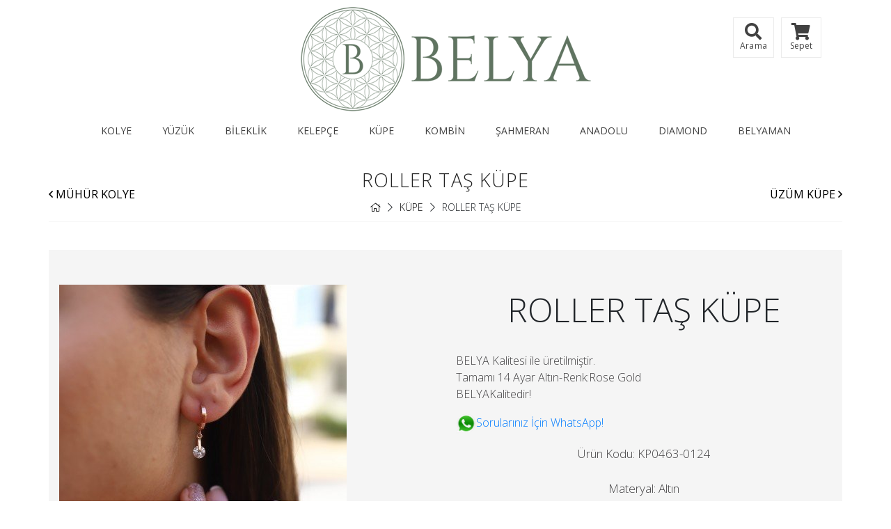

--- FILE ---
content_type: text/html; charset=UTF-8
request_url: https://www.belyakuyumculuk.com/roller-tas-kupe
body_size: 3256
content:
<!DOCTYPE html>
<html lang="tr">

<head>
    <meta charset="utf-8">
    <title>ROLLER TAŞ KÜPE</title>
    <meta http-equiv="X-UA-Compatible" content="IE=edge,chrome=1">
    <meta name="viewport" content="width=device-width, initial-scale=1">
    <meta name="content-language" content="tr" />
    <link rel="icon" href="" type="image/png">
    
    
    
                        <link rel="canonical" href="https://www.belyakuyumculuk.com/roller-tas-kupe" />
            

    
    
    
    <link
        href="https://fonts.googleapis.com/css?family=Open+Sans:300,300i,400,400i,600,700,800&display=swap&subset=latin-ext"
        rel="stylesheet">
    <link rel="stylesheet" href="https://www.belyakuyumculuk.com/front/css/fontawesome.min.css?v=117">
    <link rel="stylesheet" href="https://www.belyakuyumculuk.com/front/css/owl.carousel.min.css?v=117">
    <link rel="stylesheet" href="https://www.belyakuyumculuk.com/front/css/owl.theme.default.min.css?v=117">
    <link rel="stylesheet" href="https://www.belyakuyumculuk.com/front/css/lightbox.min.css?v=117">
    <link rel="stylesheet" href="https://www.belyakuyumculuk.com/front/css/animate.min.css?v=117">
    <link rel="stylesheet" href="https://www.belyakuyumculuk.com/front/css/sweetalert2.min.css?v=117">
    <link rel="stylesheet" href="https://www.belyakuyumculuk.com/front/css/style.css?v=117">
    <link rel="stylesheet" href="https://www.belyakuyumculuk.com/front/css/custom.css?v=117">

    <meta name="facebook-domain-verification" content="9322xq3ug2ix9a3vgvkqktf2dqg0th" />
    
    
    
    
    </head>

<body>
    

    <section class="header-rena">
        <div class="container">
            <div class="row">
                <div class="col-md-12 header-top-area">
                    <a href="https://www.belyakuyumculuk.com" class="logo">
                        <img class="img-fluid" src="https://www.belyakuyumculuk.com/yuklemeler/imaj/belya-logo.png">
                    </a>
                    <div class="header-button">
                        <a href="#" data-toggle="modal" data-target="#search"><i
                                class="fas fa-search"></i>Arama</a>
                        <a href="https://www.belyakuyumculuk.com/sepet"><i
                                class="fas fa-shopping-cart"></i>Sepet</a>
                    </div>
                </div>
                <div class="col-md-12">
                    <div class="menu">
                                                <ul class="menu-list">
                                                                                                <li class="">
        <a href="https://www.belyakuyumculuk.com/kolye">
            KOLYE
        </a>
            </li>
                                                                    <li class="">
        <a href="https://www.belyakuyumculuk.com/yuzuk">
            YÜZÜK
        </a>
            </li>
                                                                    <li class="">
        <a href="https://www.belyakuyumculuk.com/bileklik">
            BİLEKLİK
        </a>
            </li>
                                                                    <li class="">
        <a href="https://www.belyakuyumculuk.com/kelepce">
            KELEPÇE
        </a>
            </li>
                                                                    <li class="">
        <a href="https://www.belyakuyumculuk.com/kupe">
            KÜPE
        </a>
            </li>
                                                                    <li class="">
        <a href="https://www.belyakuyumculuk.com/kombin">
            KOMBİN
        </a>
            </li>
                                                                    <li class="">
        <a href="https://www.belyakuyumculuk.com/sahmeran">
            ŞAHMERAN
        </a>
            </li>
                                                                    <li class="">
        <a href="https://www.belyakuyumculuk.com/anadolu">
            ANADOLU
        </a>
            </li>
                                                                    <li class="">
        <a href="https://www.belyakuyumculuk.com/diamond">
            DIAMOND
        </a>
            </li>
                                                                    <li class="">
        <a href="https://www.belyakuyumculuk.com/belyaman">
            BELYAMAN
        </a>
            </li>
                                                                                    </ul>
                    </div>
                </div>
            </div>
        </div>
    </section>

    <section class="header-mobile">
        <div class="container">
            <div class="row">
                <div class="col-md-12 header-mobile-wrapper">
                    <a href="https://www.belyakuyumculuk.com" class="header-mobile-logo">
                        <img src="https://www.belyakuyumculuk.com/yuklemeler/imaj/belya-logo.png">
                    </a>
                    <div class="mobile-header-icons">
                        <a href="tel:05327182986">
                            <i class="fas fa-phone"></i>
                        </a>
                        <a href="https://goo.gl/maps/LmBsrPQFVMoFWWs87">
                            <i class="far fa-map-marker-alt"></i>
                        </a>
                    </div>
                    <div class="mobile-header-hamburger">
                        <button type="button" class="hamburger-toggle">
                            <i class="far fa-bars"></i>
                        </button>
                    </div>
                </div>
            </div>
        </div>
    </section>

    <div class="mobile-nav mobile-show">
        <div class="mobile-nav-content">
            <div class="mobile-nav-logo">
                <div class="mobile-nav-logo-content">
                    <a href="https://www.belyakuyumculuk.com"><i class="fas fa-home"></i>
                        Ana Sayfa
                    </a>
                </div>
                <div class="mobile-nav-logo-content">
                    <a href="tel:05327182986"><i class="fas fa-phone"></i>
                        (0532) 718 29 86
                    </a>
                </div>
            </div>
            <a href="https://www.belyakuyumculuk.com/iletisim" class="cta-link">Bize Ulaşın</a>
            <div class="mobile-nav-menu">
                <ul>
                                                                        <li class="">
            <a href="https://www.belyakuyumculuk.com/kolye">
                KOLYE
            </a>
        </li>
                                                        <li class="">
            <a href="https://www.belyakuyumculuk.com/yuzuk">
                YÜZÜK
            </a>
        </li>
                                                        <li class="">
            <a href="https://www.belyakuyumculuk.com/bileklik">
                BİLEKLİK
            </a>
        </li>
                                                        <li class="">
            <a href="https://www.belyakuyumculuk.com/kelepce">
                KELEPÇE
            </a>
        </li>
                                                        <li class="">
            <a href="https://www.belyakuyumculuk.com/kupe">
                KÜPE
            </a>
        </li>
                                                        <li class="">
            <a href="https://www.belyakuyumculuk.com/kombin">
                KOMBİN
            </a>
        </li>
                                                        <li class="">
            <a href="https://www.belyakuyumculuk.com/sahmeran">
                ŞAHMERAN
            </a>
        </li>
                                                        <li class="">
            <a href="https://www.belyakuyumculuk.com/anadolu">
                ANADOLU
            </a>
        </li>
                                                        <li class="">
            <a href="https://www.belyakuyumculuk.com/diamond">
                DIAMOND
            </a>
        </li>
                                                        <li class="">
            <a href="https://www.belyakuyumculuk.com/belyaman">
                BELYAMAN
            </a>
        </li>
                                                                </ul>
            </div>
            <form method="get" action="https://www.belyakuyumculuk.com/ara" class="search-form">
                <input type="text" name="s" placeholder="Arama..." minlength="3">
                <button type="submit"><i class="fas fa-search"></i></button>
            </form>
        </div>
    </div>

    <div class="mobile-close-menu mobile-show">
        <i class="fas fa-times"></i>
    </div>


        
    <script type="application/ld+json">
	{
		"@context": "http://schema.org",
		"@type": "BreadcrumbList",
		"itemListElement": [{
				"@type": "ListItem",
				"position": 1,
				"name": "Belya Kuyumculuk",
				"item": "https://www.belyakuyumculuk.com"
			}
											, {
					"@type": "ListItem",
					"position": 2,
					"name": "KÜPE",
					"item": "https://www.belyakuyumculuk.com/kupe"
				}
													, {
				"@type": "ListItem",
				"position": 3,
				"name": "ROLLER TAŞ KÜPE",
				"item": "https://www.belyakuyumculuk.com/roller-tas-kupe"
			}
					]
	}
	</script>

<section class="breadcrumb-rena">
    <div class="container">
        <div class="row">
            <div class="col-md-12 wrapper">
                                    <a href="https://www.belyakuyumculuk.com/muhur-kolye-2" class="fly-link fly-link-left"><i class="far fa-angle-left"></i>
                        MÜHÜR KOLYE</a>
                                                    <a href="https://www.belyakuyumculuk.com/uzum-kupe-2" class="fly-link fly-link-right">ÜZÜM KÜPE <i
                            class="far fa-angle-right"></i></a>
                                                <h1 class="title">ROLLER TAŞ KÜPE</h1>
                                    <ul class="links">
                        <li> <a href="https://www.belyakuyumculuk.com"><i class="fal fa-home"></i></a> </li> <i
                            class="fal fa-chevron-right"></i>
                                                                                    <li><a href="https://www.belyakuyumculuk.com/kupe">KÜPE</a></li> <i
                                    class="fal fa-chevron-right"></i>
                                                                            <li>ROLLER TAŞ KÜPE</li>
                    </ul>
                
            </div>
        </div>
    </div>
</section>
    <section class="product-detail-rena" id="content-page">
        <div class="container">
            <div class="row pro-row">
                <div class="col-md-6 left">
                    <div
                        class="easyzoom easyzoom--overlay easyzoom--with-thumbnails easyzoom--adjacent">
                        <a href="https://www.belyakuyumculuk.com/yuklemeler/urun/roller-tas-kupe.jpg">
                            <img class="img-fluid" src="https://www.belyakuyumculuk.com/yuklemeler/urun/default/roller-tas-kupe.jpg">
                        </a>
                    </div>
                    
                </div>
                <div class="col-md-6 right">
                    <div class="product-top-title">
                        ROLLER TAŞ KÜPE
                    </div>
                                            <div class="product-desc">
                            <p>BELYA Kalitesi ile üretilmiştir.<br />Tamamı 14 Ayar Altın-Renk:Rose Gold<br />BELYAKalitedir!</p>
<p><a title="TASARIM ZİNCİRLİ GÖZ KOLYE" href="https://wa.me/905327182986"><img src="/imaj/whatsapp-logo.png" alt="" width="29" height="29" />Sorularınız İçin WhatsApp!</a></p>
                        </div>
                                        <div class="product-subs-title">
                        Ürün Kodu: KP0463-0124
                    </div>
                                            <div class="product-subs-title">
                            Materyal: Altın
                        </div>
                                        

                    <form method="post" action="https://www.belyakuyumculuk.com/sepete-ekle" class="product-buy">
                        <input type="hidden" name="_token" value="nMbajjKfylTNDuJNiOdSYBNSbQGRmms7K39Z1i87" autocomplete="off"><input type="hidden" name="page_url" value="https://www.belyakuyumculuk.com/roller-tas-kupe">
    <input type="text" name="my_name" value="" style="display: none;">
    <input type="text" name="timestamp" value="1768986779" style="display: none;">

                        <input type="hidden" name="product" value="504">

                        <div class="price-wrapper">
                            Havale Fiyatı:
                                                            <div class="price-op price-op-big">
                                    12350 <em>
                                        <i>,00 TL</i></em>
                                </div>
                                                    </div>
                        <div class="price-wrapper">
                            Kredi Kartı Fiyatı:
                                                            <div class="price-op price-op-big">
                                    12725 <em>
                                        <i>,00 TL</i> </em>
                                </div>
                                                    </div>
                                                <div class="line-item">
                            <b>Adet: </b> <input type="number" value="1" name="quantity" class="quantity"
                                step="1"
                                min="1" max=1>
                        </div>
                        <div class="line-item">
                            <button type="submit" class="btn btn-primary">Sepete Ekle</button>
                        </div>
                    </form>
                    
                    <div class="social-share">
                        Paylaş:
                                                <a target="_blank" href="http://www.facebook.com/sharer.php?u=https://www.belyakuyumculuk.com/roller-tas-kupe"><i
                                class="fab fa-facebook-square"></i></a>
                        <a target="_blank"
                            href="https://twitter.com/share?url=https://www.belyakuyumculuk.com/roller-tas-kupe&text=ROLLER TAŞ KÜPE"><i
                                class="fab fa-twitter-square"></i></a>
                        </ul>
                    </div>
                </div>
                                            </div>
        </div>
    </section>


    <section class="foooter-rena">
        <div class="container">
            <div class="row">
                <div class="col-md-12">
                    <ul class="social">
                        <li>
        <a href="https://www.facebook.com/belyakuyumculuk/">
            <i class="fab fa-facebook"></i>
        </a>
    </li>
    <li>
        <a href="https://twitter.com/belyakuyumculuk">
            <i class="fab fa-twitter"></i>
        </a>
    </li>
    <li>
        <a href="https://www.instagram.com/belyakuyumculuk/">
            <i class="fab fa-instagram"></i>
        </a>
    </li>
                    </ul>
                                        <ul class="footer-menu">
                                                                                    <li>
        <a href="https://www.belyakuyumculuk.com/hakkimizda">
            HAKKIMIZDA
        </a>
    </li>
                                                            <li>
        <a href="https://www.belyakuyumculuk.com/banka-hesap-bilgilerimiz">
            Banka Hesap Bilgilerimiz
        </a>
    </li>
                                                            <li>
        <a href="https://www.belyakuyumculuk.com/satis-sozlesmesi">
            SATIŞ SÖZLEŞMESİ
        </a>
    </li>
                                                            <li>
        <a href="https://www.belyakuyumculuk.com/garanti-sartlari">
            Garanti Şartları
        </a>
    </li>
                                                            <li>
        <a href="https://www.belyakuyumculuk.com/belya-gift">
            BELYA GIFT
        </a>
    </li>
                                                            <li>
        <a href="https://www.belyakuyumculuk.com/iade-ve-degisim">
            İADE VE DEĞİŞİM
        </a>
    </li>
                                                            <li>
        <a href="https://www.belyakuyumculuk.com/gizlilik-ve-guvenlik">
            GİZLİLİK VE GÜVENLİK
        </a>
    </li>
                                                            <li>
        <a href="https://www.belyakuyumculuk.com/teslimat-bilgileri">
            TESLİMAT BİLGİLERİ
        </a>
    </li>
                                                            <li>
        <a href="https://www.belyakuyumculuk.com/markalarimiz">
            MARKALARIMIZ
        </a>
    </li>
                                                            <li>
        <a href="https://www.belyakuyumculuk.com/iletisim">
            İletişim
        </a>
    </li>
                                                                        </ul>
                    <div class="visa-mastercard">
                        <img src="https://www.belyakuyumculuk.com/front/img/visa-mastercard-yatay.png" alt="Visa MasterCard">
                    </div>
                    <div class="footer-slogan">
                        @ BELYA 2020 - Copyright Tüm Hakları Saklıdır
                    </div>
                    <div class="footer-sign">
                        <a href="https://www.clicktopeak.com" rel="nofollow" target="_blank"
                            class="d-flex justify-content-center" style="color: #222;">
                            Made by
                            <img src="https://www.belyakuyumculuk.com/front/img/ctp-dark.png" alt="" class="img-fluid"
                                style="margin-left: 6px;">
                        </a>
                    </div>
                </div>
            </div>
        </div>
    </section>

    <div id="search" class="modal fade" role="dialog">
        <div class="modal-dialog">
            <div class="modal-content">
                <form method="get" action="https://www.belyakuyumculuk.com/ara" class="search-form">
    <input type="text" name="s" placeholder="Arama..." minlength="3">
    <button type="submit"><i class="fas fa-search"></i></button>
</form>
            </div>
        </div>
    </div>

    <a class="mobile-basket" href="https://www.belyakuyumculuk.com/sepet"><i
            class="fas fa-shopping-cart"></i>Sepet</a>

    
    <script src="https://www.belyakuyumculuk.com/front/js/jquery-3.4.0.min.js?v=117"></script>
    <script src="https://www.belyakuyumculuk.com/front/js/owl.carousel.min.js?v=117"></script>
    <script src="https://www.belyakuyumculuk.com/front/js/lightbox.min.js?v=117"></script>
    <script src="https://www.belyakuyumculuk.com/front/js/easyzoom.js?v=117"></script>
    <script src="https://www.belyakuyumculuk.com/front/js/sweetalert2.min.js?v=117"></script>
    <script src="https://www.belyakuyumculuk.com/front/js/main.js?v=117"></script>

    
    
        
    
    </body>

</html>


--- FILE ---
content_type: text/css
request_url: https://www.belyakuyumculuk.com/front/css/style.css?v=117
body_size: 7823
content:
@-ms-viewport{width:device-width}html{box-sizing:border-box;-ms-overflow-style:scrollbar}*,::after,::before{box-sizing:inherit}.container{width:100%;padding-right:15px;padding-left:15px;margin-right:auto;margin-left:auto}@media (min-width:576px){.container{max-width:540px}}@media (min-width:768px){.container{max-width:720px}}@media (min-width:992px){.container{max-width:960px}}@media (min-width:1200px){.container{max-width:1140px}}.container-fluid{width:100%;padding-right:15px;padding-left:15px;margin-right:auto;margin-left:auto}.row{display:-webkit-box;display:-ms-flexbox;display:flex;-ms-flex-wrap:wrap;flex-wrap:wrap;margin-right:-15px;margin-left:-15px}.no-gutters{margin-right:0;margin-left:0}.no-gutters>.col,.no-gutters>[class*=col-]{padding-right:0;padding-left:0}.col,.col-1,.col-10,.col-11,.col-12,.col-2,.col-3,.col-4,.col-5,.col-6,.col-7,.col-8,.col-9,.col-auto,.col-lg,.col-lg-1,.col-lg-10,.col-lg-11,.col-lg-12,.col-lg-2,.col-lg-3,.col-lg-4,.col-lg-5,.col-lg-6,.col-lg-7,.col-lg-8,.col-lg-9,.col-lg-auto,.col-md,.col-md-1,.col-md-10,.col-md-11,.col-md-12,.col-md-2,.col-md-3,.col-md-4,.col-md-5,.col-md-6,.col-md-7,.col-md-8,.col-md-9,.col-md-auto,.col-sm,.col-sm-1,.col-sm-10,.col-sm-11,.col-sm-12,.col-sm-2,.col-sm-3,.col-sm-4,.col-sm-5,.col-sm-6,.col-sm-7,.col-sm-8,.col-sm-9,.col-sm-auto,.col-xl,.col-xl-1,.col-xl-10,.col-xl-11,.col-xl-12,.col-xl-2,.col-xl-3,.col-xl-4,.col-xl-5,.col-xl-6,.col-xl-7,.col-xl-8,.col-xl-9,.col-xl-auto{position:relative;width:100%;min-height:1px;padding-right:15px;padding-left:15px}.col{-ms-flex-preferred-size:0;flex-basis:0;-webkit-box-flex:1;-ms-flex-positive:1;flex-grow:1;max-width:100%}.col-auto{-webkit-box-flex:0;-ms-flex:0 0 auto;flex:0 0 auto;width:auto;max-width:none}.col-1{-webkit-box-flex:0;-ms-flex:0 0 8.333333%;flex:0 0 8.333333%;max-width:8.333333%}.col-2{-webkit-box-flex:0;-ms-flex:0 0 16.666667%;flex:0 0 16.666667%;max-width:16.666667%}.col-3{-webkit-box-flex:0;-ms-flex:0 0 25%;flex:0 0 25%;max-width:25%}.col-4{-webkit-box-flex:0;-ms-flex:0 0 33.333333%;flex:0 0 33.333333%;max-width:33.333333%}.col-5{-webkit-box-flex:0;-ms-flex:0 0 41.666667%;flex:0 0 41.666667%;max-width:41.666667%}.col-6{-webkit-box-flex:0;-ms-flex:0 0 50%;flex:0 0 50%;max-width:50%}.col-7{-webkit-box-flex:0;-ms-flex:0 0 58.333333%;flex:0 0 58.333333%;max-width:58.333333%}.col-8{-webkit-box-flex:0;-ms-flex:0 0 66.666667%;flex:0 0 66.666667%;max-width:66.666667%}.col-9{-webkit-box-flex:0;-ms-flex:0 0 75%;flex:0 0 75%;max-width:75%}.col-10{-webkit-box-flex:0;-ms-flex:0 0 83.333333%;flex:0 0 83.333333%;max-width:83.333333%}.col-11{-webkit-box-flex:0;-ms-flex:0 0 91.666667%;flex:0 0 91.666667%;max-width:91.666667%}.col-12{-webkit-box-flex:0;-ms-flex:0 0 100%;flex:0 0 100%;max-width:100%}.order-first{-webkit-box-ordinal-group:0;-ms-flex-order:-1;order:-1}.order-last{-webkit-box-ordinal-group:14;-ms-flex-order:13;order:13}.order-0{-webkit-box-ordinal-group:1;-ms-flex-order:0;order:0}.order-1{-webkit-box-ordinal-group:2;-ms-flex-order:1;order:1}.order-2{-webkit-box-ordinal-group:3;-ms-flex-order:2;order:2}.order-3{-webkit-box-ordinal-group:4;-ms-flex-order:3;order:3}.order-4{-webkit-box-ordinal-group:5;-ms-flex-order:4;order:4}.order-5{-webkit-box-ordinal-group:6;-ms-flex-order:5;order:5}.order-6{-webkit-box-ordinal-group:7;-ms-flex-order:6;order:6}.order-7{-webkit-box-ordinal-group:8;-ms-flex-order:7;order:7}.order-8{-webkit-box-ordinal-group:9;-ms-flex-order:8;order:8}.order-9{-webkit-box-ordinal-group:10;-ms-flex-order:9;order:9}.order-10{-webkit-box-ordinal-group:11;-ms-flex-order:10;order:10}.order-11{-webkit-box-ordinal-group:12;-ms-flex-order:11;order:11}.order-12{-webkit-box-ordinal-group:13;-ms-flex-order:12;order:12}.offset-1{margin-left:8.333333%}.offset-2{margin-left:16.666667%}.offset-3{margin-left:25%}.offset-4{margin-left:33.333333%}.offset-5{margin-left:41.666667%}.offset-6{margin-left:50%}.offset-7{margin-left:58.333333%}.offset-8{margin-left:66.666667%}.offset-9{margin-left:75%}.offset-10{margin-left:83.333333%}.offset-11{margin-left:91.666667%}@media (min-width:576px){.col-sm{-ms-flex-preferred-size:0;flex-basis:0;-webkit-box-flex:1;-ms-flex-positive:1;flex-grow:1;max-width:100%}.col-sm-auto{-webkit-box-flex:0;-ms-flex:0 0 auto;flex:0 0 auto;width:auto;max-width:none}.col-sm-1{-webkit-box-flex:0;-ms-flex:0 0 8.333333%;flex:0 0 8.333333%;max-width:8.333333%}.col-sm-2{-webkit-box-flex:0;-ms-flex:0 0 16.666667%;flex:0 0 16.666667%;max-width:16.666667%}.col-sm-3{-webkit-box-flex:0;-ms-flex:0 0 25%;flex:0 0 25%;max-width:25%}.col-sm-4{-webkit-box-flex:0;-ms-flex:0 0 33.333333%;flex:0 0 33.333333%;max-width:33.333333%}.col-sm-5{-webkit-box-flex:0;-ms-flex:0 0 41.666667%;flex:0 0 41.666667%;max-width:41.666667%}.col-sm-6{-webkit-box-flex:0;-ms-flex:0 0 50%;flex:0 0 50%;max-width:50%}.col-sm-7{-webkit-box-flex:0;-ms-flex:0 0 58.333333%;flex:0 0 58.333333%;max-width:58.333333%}.col-sm-8{-webkit-box-flex:0;-ms-flex:0 0 66.666667%;flex:0 0 66.666667%;max-width:66.666667%}.col-sm-9{-webkit-box-flex:0;-ms-flex:0 0 75%;flex:0 0 75%;max-width:75%}.col-sm-10{-webkit-box-flex:0;-ms-flex:0 0 83.333333%;flex:0 0 83.333333%;max-width:83.333333%}.col-sm-11{-webkit-box-flex:0;-ms-flex:0 0 91.666667%;flex:0 0 91.666667%;max-width:91.666667%}.col-sm-12{-webkit-box-flex:0;-ms-flex:0 0 100%;flex:0 0 100%;max-width:100%}.order-sm-first{-webkit-box-ordinal-group:0;-ms-flex-order:-1;order:-1}.order-sm-last{-webkit-box-ordinal-group:14;-ms-flex-order:13;order:13}.order-sm-0{-webkit-box-ordinal-group:1;-ms-flex-order:0;order:0}.order-sm-1{-webkit-box-ordinal-group:2;-ms-flex-order:1;order:1}.order-sm-2{-webkit-box-ordinal-group:3;-ms-flex-order:2;order:2}.order-sm-3{-webkit-box-ordinal-group:4;-ms-flex-order:3;order:3}.order-sm-4{-webkit-box-ordinal-group:5;-ms-flex-order:4;order:4}.order-sm-5{-webkit-box-ordinal-group:6;-ms-flex-order:5;order:5}.order-sm-6{-webkit-box-ordinal-group:7;-ms-flex-order:6;order:6}.order-sm-7{-webkit-box-ordinal-group:8;-ms-flex-order:7;order:7}.order-sm-8{-webkit-box-ordinal-group:9;-ms-flex-order:8;order:8}.order-sm-9{-webkit-box-ordinal-group:10;-ms-flex-order:9;order:9}.order-sm-10{-webkit-box-ordinal-group:11;-ms-flex-order:10;order:10}.order-sm-11{-webkit-box-ordinal-group:12;-ms-flex-order:11;order:11}.order-sm-12{-webkit-box-ordinal-group:13;-ms-flex-order:12;order:12}.offset-sm-0{margin-left:0}.offset-sm-1{margin-left:8.333333%}.offset-sm-2{margin-left:16.666667%}.offset-sm-3{margin-left:25%}.offset-sm-4{margin-left:33.333333%}.offset-sm-5{margin-left:41.666667%}.offset-sm-6{margin-left:50%}.offset-sm-7{margin-left:58.333333%}.offset-sm-8{margin-left:66.666667%}.offset-sm-9{margin-left:75%}.offset-sm-10{margin-left:83.333333%}.offset-sm-11{margin-left:91.666667%}}@media (min-width:768px){.col-md{-ms-flex-preferred-size:0;flex-basis:0;-webkit-box-flex:1;-ms-flex-positive:1;flex-grow:1;max-width:100%}.col-md-auto{-webkit-box-flex:0;-ms-flex:0 0 auto;flex:0 0 auto;width:auto;max-width:none}.col-md-1{-webkit-box-flex:0;-ms-flex:0 0 8.333333%;flex:0 0 8.333333%;max-width:8.333333%}.col-md-2{-webkit-box-flex:0;-ms-flex:0 0 16.666667%;flex:0 0 16.666667%;max-width:16.666667%}.col-md-3{-webkit-box-flex:0;-ms-flex:0 0 25%;flex:0 0 25%;max-width:25%}.col-md-4{-webkit-box-flex:0;-ms-flex:0 0 33.333333%;flex:0 0 33.333333%;max-width:33.333333%}.col-md-5{-webkit-box-flex:0;-ms-flex:0 0 41.666667%;flex:0 0 41.666667%;max-width:41.666667%}.col-md-6{-webkit-box-flex:0;-ms-flex:0 0 50%;flex:0 0 50%;max-width:50%}.col-md-7{-webkit-box-flex:0;-ms-flex:0 0 58.333333%;flex:0 0 58.333333%;max-width:58.333333%}.col-md-8{-webkit-box-flex:0;-ms-flex:0 0 66.666667%;flex:0 0 66.666667%;max-width:66.666667%}.col-md-9{-webkit-box-flex:0;-ms-flex:0 0 75%;flex:0 0 75%;max-width:75%}.col-md-10{-webkit-box-flex:0;-ms-flex:0 0 83.333333%;flex:0 0 83.333333%;max-width:83.333333%}.col-md-11{-webkit-box-flex:0;-ms-flex:0 0 91.666667%;flex:0 0 91.666667%;max-width:91.666667%}.col-md-12{-webkit-box-flex:0;-ms-flex:0 0 100%;flex:0 0 100%;max-width:100%}.order-md-first{-webkit-box-ordinal-group:0;-ms-flex-order:-1;order:-1}.order-md-last{-webkit-box-ordinal-group:14;-ms-flex-order:13;order:13}.order-md-0{-webkit-box-ordinal-group:1;-ms-flex-order:0;order:0}.order-md-1{-webkit-box-ordinal-group:2;-ms-flex-order:1;order:1}.order-md-2{-webkit-box-ordinal-group:3;-ms-flex-order:2;order:2}.order-md-3{-webkit-box-ordinal-group:4;-ms-flex-order:3;order:3}.order-md-4{-webkit-box-ordinal-group:5;-ms-flex-order:4;order:4}.order-md-5{-webkit-box-ordinal-group:6;-ms-flex-order:5;order:5}.order-md-6{-webkit-box-ordinal-group:7;-ms-flex-order:6;order:6}.order-md-7{-webkit-box-ordinal-group:8;-ms-flex-order:7;order:7}.order-md-8{-webkit-box-ordinal-group:9;-ms-flex-order:8;order:8}.order-md-9{-webkit-box-ordinal-group:10;-ms-flex-order:9;order:9}.order-md-10{-webkit-box-ordinal-group:11;-ms-flex-order:10;order:10}.order-md-11{-webkit-box-ordinal-group:12;-ms-flex-order:11;order:11}.order-md-12{-webkit-box-ordinal-group:13;-ms-flex-order:12;order:12}.offset-md-0{margin-left:0}.offset-md-1{margin-left:8.333333%}.offset-md-2{margin-left:16.666667%}.offset-md-3{margin-left:25%}.offset-md-4{margin-left:33.333333%}.offset-md-5{margin-left:41.666667%}.offset-md-6{margin-left:50%}.offset-md-7{margin-left:58.333333%}.offset-md-8{margin-left:66.666667%}.offset-md-9{margin-left:75%}.offset-md-10{margin-left:83.333333%}.offset-md-11{margin-left:91.666667%}}@media (min-width:992px){.col-lg{-ms-flex-preferred-size:0;flex-basis:0;-webkit-box-flex:1;-ms-flex-positive:1;flex-grow:1;max-width:100%}.col-lg-auto{-webkit-box-flex:0;-ms-flex:0 0 auto;flex:0 0 auto;width:auto;max-width:none}.col-lg-1{-webkit-box-flex:0;-ms-flex:0 0 8.333333%;flex:0 0 8.333333%;max-width:8.333333%}.col-lg-2{-webkit-box-flex:0;-ms-flex:0 0 16.666667%;flex:0 0 16.666667%;max-width:16.666667%}.col-lg-3{-webkit-box-flex:0;-ms-flex:0 0 25%;flex:0 0 25%;max-width:25%}.col-lg-4{-webkit-box-flex:0;-ms-flex:0 0 33.333333%;flex:0 0 33.333333%;max-width:33.333333%}.col-lg-5{-webkit-box-flex:0;-ms-flex:0 0 41.666667%;flex:0 0 41.666667%;max-width:41.666667%}.col-lg-6{-webkit-box-flex:0;-ms-flex:0 0 50%;flex:0 0 50%;max-width:50%}.col-lg-7{-webkit-box-flex:0;-ms-flex:0 0 58.333333%;flex:0 0 58.333333%;max-width:58.333333%}.col-lg-8{-webkit-box-flex:0;-ms-flex:0 0 66.666667%;flex:0 0 66.666667%;max-width:66.666667%}.col-lg-9{-webkit-box-flex:0;-ms-flex:0 0 75%;flex:0 0 75%;max-width:75%}.col-lg-10{-webkit-box-flex:0;-ms-flex:0 0 83.333333%;flex:0 0 83.333333%;max-width:83.333333%}.col-lg-11{-webkit-box-flex:0;-ms-flex:0 0 91.666667%;flex:0 0 91.666667%;max-width:91.666667%}.col-lg-12{-webkit-box-flex:0;-ms-flex:0 0 100%;flex:0 0 100%;max-width:100%}.order-lg-first{-webkit-box-ordinal-group:0;-ms-flex-order:-1;order:-1}.order-lg-last{-webkit-box-ordinal-group:14;-ms-flex-order:13;order:13}.order-lg-0{-webkit-box-ordinal-group:1;-ms-flex-order:0;order:0}.order-lg-1{-webkit-box-ordinal-group:2;-ms-flex-order:1;order:1}.order-lg-2{-webkit-box-ordinal-group:3;-ms-flex-order:2;order:2}.order-lg-3{-webkit-box-ordinal-group:4;-ms-flex-order:3;order:3}.order-lg-4{-webkit-box-ordinal-group:5;-ms-flex-order:4;order:4}.order-lg-5{-webkit-box-ordinal-group:6;-ms-flex-order:5;order:5}.order-lg-6{-webkit-box-ordinal-group:7;-ms-flex-order:6;order:6}.order-lg-7{-webkit-box-ordinal-group:8;-ms-flex-order:7;order:7}.order-lg-8{-webkit-box-ordinal-group:9;-ms-flex-order:8;order:8}.order-lg-9{-webkit-box-ordinal-group:10;-ms-flex-order:9;order:9}.order-lg-10{-webkit-box-ordinal-group:11;-ms-flex-order:10;order:10}.order-lg-11{-webkit-box-ordinal-group:12;-ms-flex-order:11;order:11}.order-lg-12{-webkit-box-ordinal-group:13;-ms-flex-order:12;order:12}.offset-lg-0{margin-left:0}.offset-lg-1{margin-left:8.333333%}.offset-lg-2{margin-left:16.666667%}.offset-lg-3{margin-left:25%}.offset-lg-4{margin-left:33.333333%}.offset-lg-5{margin-left:41.666667%}.offset-lg-6{margin-left:50%}.offset-lg-7{margin-left:58.333333%}.offset-lg-8{margin-left:66.666667%}.offset-lg-9{margin-left:75%}.offset-lg-10{margin-left:83.333333%}.offset-lg-11{margin-left:91.666667%}}@media (min-width:1200px){.col-xl{-ms-flex-preferred-size:0;flex-basis:0;-webkit-box-flex:1;-ms-flex-positive:1;flex-grow:1;max-width:100%}.col-xl-auto{-webkit-box-flex:0;-ms-flex:0 0 auto;flex:0 0 auto;width:auto;max-width:none}.col-xl-1{-webkit-box-flex:0;-ms-flex:0 0 8.333333%;flex:0 0 8.333333%;max-width:8.333333%}.col-xl-2{-webkit-box-flex:0;-ms-flex:0 0 16.666667%;flex:0 0 16.666667%;max-width:16.666667%}.col-xl-3{-webkit-box-flex:0;-ms-flex:0 0 25%;flex:0 0 25%;max-width:25%}.col-xl-4{-webkit-box-flex:0;-ms-flex:0 0 33.333333%;flex:0 0 33.333333%;max-width:33.333333%}.col-xl-5{-webkit-box-flex:0;-ms-flex:0 0 41.666667%;flex:0 0 41.666667%;max-width:41.666667%}.col-xl-6{-webkit-box-flex:0;-ms-flex:0 0 50%;flex:0 0 50%;max-width:50%}.col-xl-7{-webkit-box-flex:0;-ms-flex:0 0 58.333333%;flex:0 0 58.333333%;max-width:58.333333%}.col-xl-8{-webkit-box-flex:0;-ms-flex:0 0 66.666667%;flex:0 0 66.666667%;max-width:66.666667%}.col-xl-9{-webkit-box-flex:0;-ms-flex:0 0 75%;flex:0 0 75%;max-width:75%}.col-xl-10{-webkit-box-flex:0;-ms-flex:0 0 83.333333%;flex:0 0 83.333333%;max-width:83.333333%}.col-xl-11{-webkit-box-flex:0;-ms-flex:0 0 91.666667%;flex:0 0 91.666667%;max-width:91.666667%}.col-xl-12{-webkit-box-flex:0;-ms-flex:0 0 100%;flex:0 0 100%;max-width:100%}.order-xl-first{-webkit-box-ordinal-group:0;-ms-flex-order:-1;order:-1}.order-xl-last{-webkit-box-ordinal-group:14;-ms-flex-order:13;order:13}.order-xl-0{-webkit-box-ordinal-group:1;-ms-flex-order:0;order:0}.order-xl-1{-webkit-box-ordinal-group:2;-ms-flex-order:1;order:1}.order-xl-2{-webkit-box-ordinal-group:3;-ms-flex-order:2;order:2}.order-xl-3{-webkit-box-ordinal-group:4;-ms-flex-order:3;order:3}.order-xl-4{-webkit-box-ordinal-group:5;-ms-flex-order:4;order:4}.order-xl-5{-webkit-box-ordinal-group:6;-ms-flex-order:5;order:5}.order-xl-6{-webkit-box-ordinal-group:7;-ms-flex-order:6;order:6}.order-xl-7{-webkit-box-ordinal-group:8;-ms-flex-order:7;order:7}.order-xl-8{-webkit-box-ordinal-group:9;-ms-flex-order:8;order:8}.order-xl-9{-webkit-box-ordinal-group:10;-ms-flex-order:9;order:9}.order-xl-10{-webkit-box-ordinal-group:11;-ms-flex-order:10;order:10}.order-xl-11{-webkit-box-ordinal-group:12;-ms-flex-order:11;order:11}.order-xl-12{-webkit-box-ordinal-group:13;-ms-flex-order:12;order:12}.offset-xl-0{margin-left:0}.offset-xl-1{margin-left:8.333333%}.offset-xl-2{margin-left:16.666667%}.offset-xl-3{margin-left:25%}.offset-xl-4{margin-left:33.333333%}.offset-xl-5{margin-left:41.666667%}.offset-xl-6{margin-left:50%}.offset-xl-7{margin-left:58.333333%}.offset-xl-8{margin-left:66.666667%}.offset-xl-9{margin-left:75%}.offset-xl-10{margin-left:83.333333%}.offset-xl-11{margin-left:91.666667%}}.d-none{display:none!important}.d-inline{display:inline!important}.d-inline-block{display:inline-block!important}.d-block{display:block!important}.d-table{display:table!important}.d-table-row{display:table-row!important}.d-table-cell{display:table-cell!important}.d-flex{display:-webkit-box!important;display:-ms-flexbox!important;display:flex!important}.d-inline-flex{display:-webkit-inline-box!important;display:-ms-inline-flexbox!important;display:inline-flex!important}@media (min-width:576px){.d-sm-none{display:none!important}.d-sm-inline{display:inline!important}.d-sm-inline-block{display:inline-block!important}.d-sm-block{display:block!important}.d-sm-table{display:table!important}.d-sm-table-row{display:table-row!important}.d-sm-table-cell{display:table-cell!important}.d-sm-flex{display:-webkit-box!important;display:-ms-flexbox!important;display:flex!important}.d-sm-inline-flex{display:-webkit-inline-box!important;display:-ms-inline-flexbox!important;display:inline-flex!important}}@media (min-width:768px){.d-md-none{display:none!important}.d-md-inline{display:inline!important}.d-md-inline-block{display:inline-block!important}.d-md-block{display:block!important}.d-md-table{display:table!important}.d-md-table-row{display:table-row!important}.d-md-table-cell{display:table-cell!important}.d-md-flex{display:-webkit-box!important;display:-ms-flexbox!important;display:flex!important}.d-md-inline-flex{display:-webkit-inline-box!important;display:-ms-inline-flexbox!important;display:inline-flex!important}}@media (min-width:992px){.d-lg-none{display:none!important}.d-lg-inline{display:inline!important}.d-lg-inline-block{display:inline-block!important}.d-lg-block{display:block!important}.d-lg-table{display:table!important}.d-lg-table-row{display:table-row!important}.d-lg-table-cell{display:table-cell!important}.d-lg-flex{display:-webkit-box!important;display:-ms-flexbox!important;display:flex!important}.d-lg-inline-flex{display:-webkit-inline-box!important;display:-ms-inline-flexbox!important;display:inline-flex!important}}@media (min-width:1200px){.d-xl-none{display:none!important}.d-xl-inline{display:inline!important}.d-xl-inline-block{display:inline-block!important}.d-xl-block{display:block!important}.d-xl-table{display:table!important}.d-xl-table-row{display:table-row!important}.d-xl-table-cell{display:table-cell!important}.d-xl-flex{display:-webkit-box!important;display:-ms-flexbox!important;display:flex!important}.d-xl-inline-flex{display:-webkit-inline-box!important;display:-ms-inline-flexbox!important;display:inline-flex!important}}@media print{.d-print-none{display:none!important}.d-print-inline{display:inline!important}.d-print-inline-block{display:inline-block!important}.d-print-block{display:block!important}.d-print-table{display:table!important}.d-print-table-row{display:table-row!important}.d-print-table-cell{display:table-cell!important}.d-print-flex{display:-webkit-box!important;display:-ms-flexbox!important;display:flex!important}.d-print-inline-flex{display:-webkit-inline-box!important;display:-ms-inline-flexbox!important;display:inline-flex!important}}.flex-row{-webkit-box-orient:horizontal!important;-webkit-box-direction:normal!important;-ms-flex-direction:row!important;flex-direction:row!important}.flex-column{-webkit-box-orient:vertical!important;-webkit-box-direction:normal!important;-ms-flex-direction:column!important;flex-direction:column!important}.flex-row-reverse{-webkit-box-orient:horizontal!important;-webkit-box-direction:reverse!important;-ms-flex-direction:row-reverse!important;flex-direction:row-reverse!important}.flex-column-reverse{-webkit-box-orient:vertical!important;-webkit-box-direction:reverse!important;-ms-flex-direction:column-reverse!important;flex-direction:column-reverse!important}.flex-wrap{-ms-flex-wrap:wrap!important;flex-wrap:wrap!important}.flex-nowrap{-ms-flex-wrap:nowrap!important;flex-wrap:nowrap!important}.flex-wrap-reverse{-ms-flex-wrap:wrap-reverse!important;flex-wrap:wrap-reverse!important}.justify-content-start{-webkit-box-pack:start!important;-ms-flex-pack:start!important;justify-content:flex-start!important}.justify-content-end{-webkit-box-pack:end!important;-ms-flex-pack:end!important;justify-content:flex-end!important}.justify-content-center{-webkit-box-pack:center!important;-ms-flex-pack:center!important;justify-content:center!important}.justify-content-between{-webkit-box-pack:justify!important;-ms-flex-pack:justify!important;justify-content:space-between!important}.justify-content-around{-ms-flex-pack:distribute!important;justify-content:space-around!important}.align-items-start{-webkit-box-align:start!important;-ms-flex-align:start!important;align-items:flex-start!important}.align-items-end{-webkit-box-align:end!important;-ms-flex-align:end!important;align-items:flex-end!important}.align-items-center{-webkit-box-align:center!important;-ms-flex-align:center!important;align-items:center!important}.align-items-baseline{-webkit-box-align:baseline!important;-ms-flex-align:baseline!important;align-items:baseline!important}.align-items-stretch{-webkit-box-align:stretch!important;-ms-flex-align:stretch!important;align-items:stretch!important}.align-content-start{-ms-flex-line-pack:start!important;align-content:flex-start!important}.align-content-end{-ms-flex-line-pack:end!important;align-content:flex-end!important}.align-content-center{-ms-flex-line-pack:center!important;align-content:center!important}.align-content-between{-ms-flex-line-pack:justify!important;align-content:space-between!important}.align-content-around{-ms-flex-line-pack:distribute!important;align-content:space-around!important}.align-content-stretch{-ms-flex-line-pack:stretch!important;align-content:stretch!important}.align-self-auto{-ms-flex-item-align:auto!important;align-self:auto!important}.align-self-start{-ms-flex-item-align:start!important;align-self:flex-start!important}.align-self-end{-ms-flex-item-align:end!important;align-self:flex-end!important}.align-self-center{-ms-flex-item-align:center!important;align-self:center!important}.align-self-baseline{-ms-flex-item-align:baseline!important;align-self:baseline!important}.align-self-stretch{-ms-flex-item-align:stretch!important;align-self:stretch!important}@media (min-width:576px){.flex-sm-row{-webkit-box-orient:horizontal!important;-webkit-box-direction:normal!important;-ms-flex-direction:row!important;flex-direction:row!important}.flex-sm-column{-webkit-box-orient:vertical!important;-webkit-box-direction:normal!important;-ms-flex-direction:column!important;flex-direction:column!important}.flex-sm-row-reverse{-webkit-box-orient:horizontal!important;-webkit-box-direction:reverse!important;-ms-flex-direction:row-reverse!important;flex-direction:row-reverse!important}.flex-sm-column-reverse{-webkit-box-orient:vertical!important;-webkit-box-direction:reverse!important;-ms-flex-direction:column-reverse!important;flex-direction:column-reverse!important}.flex-sm-wrap{-ms-flex-wrap:wrap!important;flex-wrap:wrap!important}.flex-sm-nowrap{-ms-flex-wrap:nowrap!important;flex-wrap:nowrap!important}.flex-sm-wrap-reverse{-ms-flex-wrap:wrap-reverse!important;flex-wrap:wrap-reverse!important}.justify-content-sm-start{-webkit-box-pack:start!important;-ms-flex-pack:start!important;justify-content:flex-start!important}.justify-content-sm-end{-webkit-box-pack:end!important;-ms-flex-pack:end!important;justify-content:flex-end!important}.justify-content-sm-center{-webkit-box-pack:center!important;-ms-flex-pack:center!important;justify-content:center!important}.justify-content-sm-between{-webkit-box-pack:justify!important;-ms-flex-pack:justify!important;justify-content:space-between!important}.justify-content-sm-around{-ms-flex-pack:distribute!important;justify-content:space-around!important}.align-items-sm-start{-webkit-box-align:start!important;-ms-flex-align:start!important;align-items:flex-start!important}.align-items-sm-end{-webkit-box-align:end!important;-ms-flex-align:end!important;align-items:flex-end!important}.align-items-sm-center{-webkit-box-align:center!important;-ms-flex-align:center!important;align-items:center!important}.align-items-sm-baseline{-webkit-box-align:baseline!important;-ms-flex-align:baseline!important;align-items:baseline!important}.align-items-sm-stretch{-webkit-box-align:stretch!important;-ms-flex-align:stretch!important;align-items:stretch!important}.align-content-sm-start{-ms-flex-line-pack:start!important;align-content:flex-start!important}.align-content-sm-end{-ms-flex-line-pack:end!important;align-content:flex-end!important}.align-content-sm-center{-ms-flex-line-pack:center!important;align-content:center!important}.align-content-sm-between{-ms-flex-line-pack:justify!important;align-content:space-between!important}.align-content-sm-around{-ms-flex-line-pack:distribute!important;align-content:space-around!important}.align-content-sm-stretch{-ms-flex-line-pack:stretch!important;align-content:stretch!important}.align-self-sm-auto{-ms-flex-item-align:auto!important;align-self:auto!important}.align-self-sm-start{-ms-flex-item-align:start!important;align-self:flex-start!important}.align-self-sm-end{-ms-flex-item-align:end!important;align-self:flex-end!important}.align-self-sm-center{-ms-flex-item-align:center!important;align-self:center!important}.align-self-sm-baseline{-ms-flex-item-align:baseline!important;align-self:baseline!important}.align-self-sm-stretch{-ms-flex-item-align:stretch!important;align-self:stretch!important}}@media (min-width:768px){.flex-md-row{-webkit-box-orient:horizontal!important;-webkit-box-direction:normal!important;-ms-flex-direction:row!important;flex-direction:row!important}.flex-md-column{-webkit-box-orient:vertical!important;-webkit-box-direction:normal!important;-ms-flex-direction:column!important;flex-direction:column!important}.flex-md-row-reverse{-webkit-box-orient:horizontal!important;-webkit-box-direction:reverse!important;-ms-flex-direction:row-reverse!important;flex-direction:row-reverse!important}.flex-md-column-reverse{-webkit-box-orient:vertical!important;-webkit-box-direction:reverse!important;-ms-flex-direction:column-reverse!important;flex-direction:column-reverse!important}.flex-md-wrap{-ms-flex-wrap:wrap!important;flex-wrap:wrap!important}.flex-md-nowrap{-ms-flex-wrap:nowrap!important;flex-wrap:nowrap!important}.flex-md-wrap-reverse{-ms-flex-wrap:wrap-reverse!important;flex-wrap:wrap-reverse!important}.justify-content-md-start{-webkit-box-pack:start!important;-ms-flex-pack:start!important;justify-content:flex-start!important}.justify-content-md-end{-webkit-box-pack:end!important;-ms-flex-pack:end!important;justify-content:flex-end!important}.justify-content-md-center{-webkit-box-pack:center!important;-ms-flex-pack:center!important;justify-content:center!important}.justify-content-md-between{-webkit-box-pack:justify!important;-ms-flex-pack:justify!important;justify-content:space-between!important}.justify-content-md-around{-ms-flex-pack:distribute!important;justify-content:space-around!important}.align-items-md-start{-webkit-box-align:start!important;-ms-flex-align:start!important;align-items:flex-start!important}.align-items-md-end{-webkit-box-align:end!important;-ms-flex-align:end!important;align-items:flex-end!important}.align-items-md-center{-webkit-box-align:center!important;-ms-flex-align:center!important;align-items:center!important}.align-items-md-baseline{-webkit-box-align:baseline!important;-ms-flex-align:baseline!important;align-items:baseline!important}.align-items-md-stretch{-webkit-box-align:stretch!important;-ms-flex-align:stretch!important;align-items:stretch!important}.align-content-md-start{-ms-flex-line-pack:start!important;align-content:flex-start!important}.align-content-md-end{-ms-flex-line-pack:end!important;align-content:flex-end!important}.align-content-md-center{-ms-flex-line-pack:center!important;align-content:center!important}.align-content-md-between{-ms-flex-line-pack:justify!important;align-content:space-between!important}.align-content-md-around{-ms-flex-line-pack:distribute!important;align-content:space-around!important}.align-content-md-stretch{-ms-flex-line-pack:stretch!important;align-content:stretch!important}.align-self-md-auto{-ms-flex-item-align:auto!important;align-self:auto!important}.align-self-md-start{-ms-flex-item-align:start!important;align-self:flex-start!important}.align-self-md-end{-ms-flex-item-align:end!important;align-self:flex-end!important}.align-self-md-center{-ms-flex-item-align:center!important;align-self:center!important}.align-self-md-baseline{-ms-flex-item-align:baseline!important;align-self:baseline!important}.align-self-md-stretch{-ms-flex-item-align:stretch!important;align-self:stretch!important}}@media (min-width:992px){.flex-lg-row{-webkit-box-orient:horizontal!important;-webkit-box-direction:normal!important;-ms-flex-direction:row!important;flex-direction:row!important}.flex-lg-column{-webkit-box-orient:vertical!important;-webkit-box-direction:normal!important;-ms-flex-direction:column!important;flex-direction:column!important}.flex-lg-row-reverse{-webkit-box-orient:horizontal!important;-webkit-box-direction:reverse!important;-ms-flex-direction:row-reverse!important;flex-direction:row-reverse!important}.flex-lg-column-reverse{-webkit-box-orient:vertical!important;-webkit-box-direction:reverse!important;-ms-flex-direction:column-reverse!important;flex-direction:column-reverse!important}.flex-lg-wrap{-ms-flex-wrap:wrap!important;flex-wrap:wrap!important}.flex-lg-nowrap{-ms-flex-wrap:nowrap!important;flex-wrap:nowrap!important}.flex-lg-wrap-reverse{-ms-flex-wrap:wrap-reverse!important;flex-wrap:wrap-reverse!important}.justify-content-lg-start{-webkit-box-pack:start!important;-ms-flex-pack:start!important;justify-content:flex-start!important}.justify-content-lg-end{-webkit-box-pack:end!important;-ms-flex-pack:end!important;justify-content:flex-end!important}.justify-content-lg-center{-webkit-box-pack:center!important;-ms-flex-pack:center!important;justify-content:center!important}.justify-content-lg-between{-webkit-box-pack:justify!important;-ms-flex-pack:justify!important;justify-content:space-between!important}.justify-content-lg-around{-ms-flex-pack:distribute!important;justify-content:space-around!important}.align-items-lg-start{-webkit-box-align:start!important;-ms-flex-align:start!important;align-items:flex-start!important}.align-items-lg-end{-webkit-box-align:end!important;-ms-flex-align:end!important;align-items:flex-end!important}.align-items-lg-center{-webkit-box-align:center!important;-ms-flex-align:center!important;align-items:center!important}.align-items-lg-baseline{-webkit-box-align:baseline!important;-ms-flex-align:baseline!important;align-items:baseline!important}.align-items-lg-stretch{-webkit-box-align:stretch!important;-ms-flex-align:stretch!important;align-items:stretch!important}.align-content-lg-start{-ms-flex-line-pack:start!important;align-content:flex-start!important}.align-content-lg-end{-ms-flex-line-pack:end!important;align-content:flex-end!important}.align-content-lg-center{-ms-flex-line-pack:center!important;align-content:center!important}.align-content-lg-between{-ms-flex-line-pack:justify!important;align-content:space-between!important}.align-content-lg-around{-ms-flex-line-pack:distribute!important;align-content:space-around!important}.align-content-lg-stretch{-ms-flex-line-pack:stretch!important;align-content:stretch!important}.align-self-lg-auto{-ms-flex-item-align:auto!important;align-self:auto!important}.align-self-lg-start{-ms-flex-item-align:start!important;align-self:flex-start!important}.align-self-lg-end{-ms-flex-item-align:end!important;align-self:flex-end!important}.align-self-lg-center{-ms-flex-item-align:center!important;align-self:center!important}.align-self-lg-baseline{-ms-flex-item-align:baseline!important;align-self:baseline!important}.align-self-lg-stretch{-ms-flex-item-align:stretch!important;align-self:stretch!important}}@media (min-width:1200px){.flex-xl-row{-webkit-box-orient:horizontal!important;-webkit-box-direction:normal!important;-ms-flex-direction:row!important;flex-direction:row!important}.flex-xl-column{-webkit-box-orient:vertical!important;-webkit-box-direction:normal!important;-ms-flex-direction:column!important;flex-direction:column!important}.flex-xl-row-reverse{-webkit-box-orient:horizontal!important;-webkit-box-direction:reverse!important;-ms-flex-direction:row-reverse!important;flex-direction:row-reverse!important}.flex-xl-column-reverse{-webkit-box-orient:vertical!important;-webkit-box-direction:reverse!important;-ms-flex-direction:column-reverse!important;flex-direction:column-reverse!important}.flex-xl-wrap{-ms-flex-wrap:wrap!important;flex-wrap:wrap!important}.flex-xl-nowrap{-ms-flex-wrap:nowrap!important;flex-wrap:nowrap!important}.flex-xl-wrap-reverse{-ms-flex-wrap:wrap-reverse!important;flex-wrap:wrap-reverse!important}.justify-content-xl-start{-webkit-box-pack:start!important;-ms-flex-pack:start!important;justify-content:flex-start!important}.justify-content-xl-end{-webkit-box-pack:end!important;-ms-flex-pack:end!important;justify-content:flex-end!important}.justify-content-xl-center{-webkit-box-pack:center!important;-ms-flex-pack:center!important;justify-content:center!important}.justify-content-xl-between{-webkit-box-pack:justify!important;-ms-flex-pack:justify!important;justify-content:space-between!important}.justify-content-xl-around{-ms-flex-pack:distribute!important;justify-content:space-around!important}.align-items-xl-start{-webkit-box-align:start!important;-ms-flex-align:start!important;align-items:flex-start!important}.align-items-xl-end{-webkit-box-align:end!important;-ms-flex-align:end!important;align-items:flex-end!important}.align-items-xl-center{-webkit-box-align:center!important;-ms-flex-align:center!important;align-items:center!important}.align-items-xl-baseline{-webkit-box-align:baseline!important;-ms-flex-align:baseline!important;align-items:baseline!important}.align-items-xl-stretch{-webkit-box-align:stretch!important;-ms-flex-align:stretch!important;align-items:stretch!important}.align-content-xl-start{-ms-flex-line-pack:start!important;align-content:flex-start!important}.align-content-xl-end{-ms-flex-line-pack:end!important;align-content:flex-end!important}.align-content-xl-center{-ms-flex-line-pack:center!important;align-content:center!important}.align-content-xl-between{-ms-flex-line-pack:justify!important;align-content:space-between!important}.align-content-xl-around{-ms-flex-line-pack:distribute!important;align-content:space-around!important}.align-content-xl-stretch{-ms-flex-line-pack:stretch!important;align-content:stretch!important}.align-self-xl-auto{-ms-flex-item-align:auto!important;align-self:auto!important}.align-self-xl-start{-ms-flex-item-align:start!important;align-self:flex-start!important}.align-self-xl-end{-ms-flex-item-align:end!important;align-self:flex-end!important}.align-self-xl-center{-ms-flex-item-align:center!important;align-self:center!important}.align-self-xl-baseline{-ms-flex-item-align:baseline!important;align-self:baseline!important}.align-self-xl-stretch{-ms-flex-item-align:stretch!important;align-self:stretch!important}}*,::after,::before{box-sizing:border-box}html{font-family:sans-serif;line-height:1.15;-webkit-text-size-adjust:100%;-ms-text-size-adjust:100%;-ms-overflow-style:scrollbar;-webkit-tap-highlight-color:transparent}@-ms-viewport{width:device-width}article,aside,dialog,figcaption,figure,footer,header,hgroup,main,nav,section{display:block}body{margin:0;font-family:-apple-system,BlinkMacSystemFont,"Segoe UI",Roboto,"Helvetica Neue",Arial,sans-serif,"Apple Color Emoji","Segoe UI Emoji","Segoe UI Symbol";font-size:1rem;font-weight:400;line-height:1.5;color:#212529;text-align:left;background-color:#fff}[tabindex="-1"]:focus{outline:0!important}hr{box-sizing:content-box;height:0;overflow:visible}h1,h2,h3,h4,h5,h6{margin-top:0;margin-bottom:.5rem}p{margin-top:0;margin-bottom:1rem}abbr[data-original-title],abbr[title]{text-decoration:underline;-webkit-text-decoration:underline dotted;text-decoration:underline dotted;cursor:help;border-bottom:0}address{margin-bottom:1rem;font-style:normal;line-height:inherit}dl,ol,ul{margin-top:0;margin-bottom:1rem}ol ol,ol ul,ul ol,ul ul{margin-bottom:0}dt{font-weight:700}dd{margin-bottom:.5rem;margin-left:0}blockquote{margin:0 0 1rem}dfn{font-style:italic}b,strong{font-weight:bolder}small{font-size:80%}sub,sup{position:relative;font-size:75%;line-height:0;vertical-align:baseline}sub{bottom:-.25em}sup{top:-.5em}a{color:#007bff;text-decoration:none;background-color:transparent;-webkit-text-decoration-skip:objects}a:hover{color:#0056b3;text-decoration:underline}a:not([href]):not([tabindex]){color:inherit;text-decoration:none}a:not([href]):not([tabindex]):focus,a:not([href]):not([tabindex]):hover{color:inherit;text-decoration:none}a:not([href]):not([tabindex]):focus{outline:0}code,kbd,pre,samp{font-family:monospace,monospace;font-size:1em}pre{margin-top:0;margin-bottom:1rem;overflow:auto;-ms-overflow-style:scrollbar}figure{margin:0 0 1rem}img{vertical-align:middle;border-style:none}svg:not(:root){overflow:hidden}table{border-collapse:collapse}caption{padding-top:.75rem;padding-bottom:.75rem;color:#6c757d;text-align:left;caption-side:bottom}th{text-align:inherit}label{display:inline-block;margin-bottom:.5rem}button{border-radius:0}button:focus{outline:1px dotted;outline:5px auto -webkit-focus-ring-color}button,input,optgroup,select,textarea{margin:0;font-family:inherit;font-size:inherit;line-height:inherit}button,input{overflow:visible}button,select{text-transform:none}[type=reset],[type=submit],button,html [type=button]{-webkit-appearance:button}[type=button]::-moz-focus-inner,[type=reset]::-moz-focus-inner,[type=submit]::-moz-focus-inner,button::-moz-focus-inner{padding:0;border-style:none}input[type=checkbox],input[type=radio]{box-sizing:border-box;padding:0}input[type=date],input[type=datetime-local],input[type=month],input[type=time]{-webkit-appearance:listbox}textarea{overflow:auto;resize:vertical}fieldset{min-width:0;padding:0;margin:0;border:0}legend{display:block;width:100%;max-width:100%;padding:0;margin-bottom:.5rem;font-size:1.5rem;line-height:inherit;color:inherit;white-space:normal}progress{vertical-align:baseline}[type=number]::-webkit-inner-spin-button,[type=number]::-webkit-outer-spin-button{height:auto}[type=search]{outline-offset:-2px;-webkit-appearance:none}[type=search]::-webkit-search-cancel-button,[type=search]::-webkit-search-decoration{-webkit-appearance:none}::-webkit-file-upload-button{font:inherit;-webkit-appearance:button}output{display:inline-block}summary{display:list-item;cursor:pointer}template{display:none}[hidden]{display:none!important}.modal-open{overflow:hidden}.modal-open .modal{overflow-x:hidden;overflow-y:auto}.modal{position:fixed;top:0;left:0;z-index:1050;display:none;width:100%;height:100%;overflow:hidden;outline:0}.modal-dialog{position:relative;width:auto;margin:.5rem;pointer-events:none}.modal.fade .modal-dialog{transition:-webkit-transform .3s ease-out;transition:transform .3s ease-out;transition:transform .3s ease-out,-webkit-transform .3s ease-out;-webkit-transform:translate(0,-50px);transform:translate(0,-50px)}@media (prefers-reduced-motion:reduce){.modal.fade .modal-dialog{transition:none}}.modal.show .modal-dialog{-webkit-transform:none;transform:none}.modal-dialog-scrollable{display:-ms-flexbox;display:flex;max-height:calc(100% - 1rem)}.modal-dialog-scrollable .modal-content{max-height:calc(100vh - 1rem);overflow:hidden}.modal-dialog-scrollable .modal-footer,.modal-dialog-scrollable .modal-header{-ms-flex-negative:0;flex-shrink:0}.modal-dialog-scrollable .modal-body{overflow-y:auto}.modal-dialog-centered{display:-ms-flexbox;display:flex;-ms-flex-align:center;align-items:center;min-height:calc(100% - 1rem)}.modal-dialog-centered::before{display:block;height:calc(100vh - 1rem);content:""}.modal-dialog-centered.modal-dialog-scrollable{-ms-flex-direction:column;flex-direction:column;-ms-flex-pack:center;justify-content:center;height:100%}.modal-dialog-centered.modal-dialog-scrollable .modal-content{max-height:none}.modal-dialog-centered.modal-dialog-scrollable::before{content:none}.modal-content{position:relative;display:-ms-flexbox;display:flex;-ms-flex-direction:column;flex-direction:column;width:100%;pointer-events:auto;background-color:#fff;background-clip:padding-box;border:1px solid rgba(0,0,0,.2);border-radius:.3rem;outline:0}.modal-backdrop{position:fixed;top:0;left:0;z-index:1040;width:100vw;height:100vh;background-color:#000}.modal-backdrop.fade{opacity:0}.modal-backdrop.show{opacity:.5}.modal-header{display:-ms-flexbox;display:flex;-ms-flex-align:start;align-items:flex-start;-ms-flex-pack:justify;justify-content:space-between;padding:1rem 1rem;border-bottom:1px solid #dee2e6;border-top-left-radius:.3rem;border-top-right-radius:.3rem}.modal-header .close{padding:1rem 1rem;margin:-1rem -1rem -1rem auto}.modal-title{margin-bottom:0;line-height:1.5}.modal-body{position:relative;-ms-flex:1 1 auto;flex:1 1 auto;padding:1rem}.modal-footer{display:-ms-flexbox;display:flex;-ms-flex-align:center;align-items:center;-ms-flex-pack:end;justify-content:flex-end;padding:1rem;border-top:1px solid #dee2e6;border-bottom-right-radius:.3rem;border-bottom-left-radius:.3rem}.modal-footer>:not(:first-child){margin-left:.25rem}.modal-footer>:not(:last-child){margin-right:.25rem}.modal-scrollbar-measure{position:absolute;top:-9999px;width:50px;height:50px;overflow:scroll}@media (min-width:576px){.modal-dialog{max-width:500px;margin:1.75rem auto}.modal-dialog-scrollable{max-height:calc(100% - 3.5rem)}.modal-dialog-scrollable .modal-content{max-height:calc(100vh - 3.5rem)}.modal-dialog-centered{min-height:calc(100% - 3.5rem)}.modal-dialog-centered::before{height:calc(100vh - 3.5rem)}.modal-sm{max-width:300px}}@media (min-width:992px){.modal-lg,.modal-xl{max-width:800px}}@media (min-width:1200px){.modal-xl{max-width:1140px}}.fade{transition:opacity .15s linear}@media (prefers-reduced-motion:reduce){.fade{transition:none}}.fade:not(.show){opacity:0}.collapse:not(.show){display:none}.collapsing{position:relative;height:0;overflow:hidden;transition:height .35s ease}@media (prefers-reduced-motion:reduce){.collapsing{transition:none}}

body {
	font-family: 'Nunito', sans-serif;
}

.mobile-nav {
    display: none;
}

.mobile-close-menu {
    display: none;
}

.img-fluid {
    max-width: 100%;
    height: auto;
}

.text-center {
    text-align: center!important;
}

.mx-auto {
	margin-left: auto!important;
	margin-right:auto!important;
}

.btn {
    display: inline-block;
    font-weight: 400;
    color: #212529;
    text-align: center;
    vertical-align: middle;
    user-select: none;
    background-color: transparent;
    border: 1px solid transparent;
    padding: .375rem .75rem;
    font-size: 1rem;
    line-height: 1.5;
    border-radius: .25rem;
    transition: color .15s ease-in-out,background-color .15s ease-in-out,border-color .15s ease-in-out,box-shadow .15s ease-in-out;
}

.fixed-header {
    position: fixed;
    top: 0;
    left: 0;
	width: 100%;
	transition: 0.5s;
	z-index:999999;
}

.d-none {
	display:none;
}

@media (min-width:992px) {

	.header-mobile {
		display:none;
	}
}

@media (max-width:992px) {

	.mobile-header-icons {
		display:flex;
	}
	
	.mobile-header-icons .i {
		font-size: 22px;
	}
	
	.mobile-header-icons a i {
		width: 36px;
		height: 36px;
		border-radius: 50%;
		background-color: #222;
		display: flex;
		align-items: center;
		justify-content: center;
		color: #fff;
	}
	
	.mobile-header-icons a i.far.fa-map-marker-alt {
		margin-left:15px;
		background-color:green;
	}
	
	.mobile-header-icons a i.fas.fa-phone {
		background-color:blue;
	}

	.mobile-header-hamburger .hamburger-toggle {
		background:transparent;
		padding:0px;
		font-size:30px;
		margin:0 10px;
		border:none;
	   
	}

	/* mobil menÃ¼ - 1 */

	.mobile-nav {
		display: none;
		position: fixed;
		left: 0;
		top: 0;
		height: 100%;
		background: rgba(0, 0, 0, 0.9);
		z-index: 9999;
		width: 100%;
		-webkit-animation: fadeOutLeft 0.5s ease-in-out;
		animation: fadeOutLeft 0.5s ease-in-out;
	}

	.mobile-nav-content {
		padding-top: 20px;
		background: #1d1e1f;
		width: 75%;
		height: 100%;
		cursor: copy;
	}

	.mobile-nav-logo {
		padding-left: 20px;
		display: -webkit-box;
		display: -ms-flexbox;
		display: flex;
		width: 100%;
		-ms-flex-pack: distribute;
		justify-content: space-around;
		margin-bottom: 20px;
	}

	.mobile-nav-logo-content {
		position: relative;
	}

	.mobile-nav-logo-content i {
		display: block;
		margin: 0 auto 10px;
		max-width: 30px;
		line-height: 32px;
		font-size: 30px;
	}

	.mobile-nav-logo-content a {
		color: #b5bbc2;
		font-size: 14px;
		font-weight: 600;
	}

	.mobile-nav-logo>a {
		display: block;
		padding: 30px 60px;
	}

	.mobile-nav-logo>a img {
		width: 100%;
	}

	.mobile-nav-menu ul li {
		padding: 10px 25px;
	}

	.sub-menu ul {
		background-color: #28292a;
	}

	.mobile-nav-menu ul li .sub-menu-flex {
		display: -webkit-box;
		display: -ms-flexbox;
		display: flex;
		-webkit-box-pack: justify;
		-ms-flex-pack: justify;
		justify-content: space-between;
		-webkit-box-align: center;
		-ms-flex-align: center;
		align-items: center;
	}

	.mobile-nav-menu ul li i {
		font-size: 14px;
		fill: #b5bbc2;
		color: #b5bbc2;
	}

	.mobile-nav-menu ul li a {
		color: #b5bbc2;
		font-weight: 600;
		font-size: 14px;
	}

	.mobile-nav-menu ul li ul {
		display: none;
		margin-top: 10px;
		margin-right: -25px;
		margin-left: -25px;
		padding-left: 25px;
	}

	.mobile-nav-login a {
		position: absolute;
		bottom: 0;
		left: 0;
		color: #b5bbc2;
		padding-left: 25px;
		padding-bottom: 20px;
		font-weight: 600;
		display: -webkit-box;
		display: -ms-flexbox;
		display: flex;
		-webkit-box-align: center;
		-ms-flex-align: center;
		align-items: center;
	}

	.mobile-nav-login a svg {
		font-size: 18px;
		margin-right: 5px;
	}

	.mobile-nav.open {
		display: block;
		-webkit-animation: fadeInLeft 0.5s;
		animation: fadeInLeft 0.5s;
	}

	.cta-link {
		line-height: 40px;
		-webkit-box-shadow: 0 0 1px 1px rgba(0, 0, 0, 0.2);
		box-shadow: 0 0 1px 1px rgba(0, 0, 0, 0.2);
		display: block;
		color: #fff;
		border-radius: 3px;
		background: #2196F3;
		text-align: center;
		margin: 20px;
		margin-bottom: 10px;
	}

	.mobile-close-menu {
		position: fixed;
		top: 18px;
		right: 20px;
		display: none;
		z-index: 9999;
	}

	.mobile-close-menu i {
		color: #fff;
		font-size: 25px;
	}

	ul.mobile-menu-social {
		display: flex;
		align-items: center;
		justify-content: center;
		padding:0px;
		list-style: none;
	}
	
	ul.mobile-menu-social li + li {
		margin-left: 15px;
	}
	
	ul.mobile-menu-social li a {
		border: 1px solid #2196F3;
		display: flex;
		width: 35px;
		height: 35px;
		align-items: center;
		justify-content: center;
		color: #fff;
		border-radius: 50%;
	}

	.mobile-nav-menu ul {
		padding: 0px;
	}

	.header-mobile {
		display: block;
	}

	.header-mobile-wrapper {
		display: flex;
		justify-content: space-between;
		align-items: center;
		padding-top: 10px;
		padding-bottom: 10px;
	}

	.header-mobile .header-mobile-logo img {
		max-width: 120px;
	}
}

body {
    font-family: 'Open Sans', sans-serif;
}

a:hover {
    text-decoration: none;
}

a:focus {
    text-decoration: none;
}

ul li {
    list-style: none;
}

ul {
    margin: 0;
    padding: 0;
}


/* header */

.header-rena {
    padding-top: 10px;
    padding-bottom: 10px;
}

.header-rena .header-top-area {
    position: relative;
}

.header-rena .logo {
    text-align: center;
    margin-bottom: 15px;
}

.header-rena .header-button {
    position: absolute;
    right: 30px;
    top: 15px;
    z-index: 9;
}

.header-rena .header-button a {
    font-size: 12px;
    padding: 7px 9px;
    background: #fff;
    color: #414141;
    border: 1px solid #ebebeb;
    letter-spacing: 0.2px;
    font-weight: 500;
    transition: all .1s;
}

.header-rena .menu {
    text-align: center;
}

.header-rena .menu ul.menu-list {
    position: relative;
    padding-left: 0;
    padding-bottom: 0px;
}

.header-rena .menu ul.menu-list li {
    display: inline-block;
    padding: 0px 13px;
}

.header-rena .menu ul.menu-list li a {
    color: #414141;
    font-size: 14px;
    font-weight: normal;
    padding: 7px 7px;
    border-radius: 5px;
}

.header-rena .menu ul.menu-list li a:hover {
    background: #f5f5f5
}


.header-rena .menu ul.menu-list li.menu-active a {
    background: #f5f5f5
}

@media (max-width:992px) {
    .header-rena {
        display: none;
    }

}


/* Drop Down Menu */
.header-rena .menu ul.menu-list li ul.mega-menu {
    position: absolute;
    width: 100%;
    top: 27px;
    left: 0;
    height: auto;
    background: #f5f5f5;
    padding: 10px 183px;
    display: none;
    z-index: 25;
}

.header-rena .menu ul.menu-list li ul.mega-menu li {
    display: block;
    padding: 0px 13px;
    line-height: 25px !important;
    text-align: left;
    padding-left: 0;
}

.header-rena .menu ul.menu-list li ul.mega-menu li a {
    color: #414141;
    font-size: 14px;
    font-weight: normal;
    padding: 1px 9px;
    transition: all .2s;
}

.header-rena .menu ul.menu-list li ul.mega-menu li a:hover {
    background: transparent;
    color: #3867af
}

.header-rena .menu ul.menu-list li ul.mega-menu li.active a {
    background: transparent;
    color: #3867af
}

.header-rena .menu ul.menu-list li ul.mega-menu li.normal a {
    background: transparent;
    color: #414141;
}

.header-rena .menu ul.menu-list li ul.mega-menu ul.drop-menu-list {
    float: left;
    border-right: 2px solid white;
}

.header-rena .menu ul.menu-list li ul.mega-menu ul.drop-menu-list li:first-child {
    padding: 0;
}

.header-rena .menu ul.menu-list li ul.mega-menu ul.drop-menu-list li a:hover {
    background: transparent;
    color: #3867af
}

.header-rena .menu ul.menu-list li ul.mega-menu ul.drop-menu-products {
    float: left;
    margin-left: 10px;
}

.header-rena .menu ul.menu-list li ul.mega-menu ul.drop-menu-products li {
    float: left;
}

.header-rena .menu ul.menu-list li ul.mega-menu ul.drop-menu-products li a {
    background-color: transparent;
}

.header-rena .menu .drop-menu-products img {
    width: 150px;
    border: solid 2px white;
    border-radius: 5px;
}


/* slider */

.slider-rena .owl-prev {
    position: absolute;
    left: -50px;
    top: 50%;
    transform: translateY(-50%);
    outline: none;
}

.slider-rena .owl-next {
    position: absolute;
    right: -50px;
    top: 50%;
    transform: translateY(-50%);
    outline: none;
}

.slider-rena .owl-theme .owl-nav [class*=owl-]:hover {
    color: black;
    text-decoration: none;
    background-color: #f5f5f5;
}

.slider-rena .owl-prev i,
.owl-next i {
    color: black;
    font-size: 18px;
    padding: 15px;
}

@media (max-width:992px) {

    .slider-rena .owl-prev i,
    .owl-next i {
        display: none;
    }

}


/* home-product-rena */

.home-product-rena .item {
    display: inline-block;
    width: 49.8%;
    padding: 5px 5px;
}


@media (max-width:992px) {
    .home-product-rena .item {
        width: 100%;
        margin-bottom: 15px;
    }
}


/* footer */

.foooter-rena {
    padding-top: 50px;
}

.foooter-rena ul.social {
    display: flex;
    justify-content: center;
    align-items: center;
    margin-bottom: 30px;
}

.foooter-rena ul.social a {
    color: #242021;
    font-size: 19px;
    margin-left: 10px;
    margin-right: 10px;
}

.foooter-rena ul.footer-menu {
    display: flex;
    justify-content: center;
    align-items: center;
    margin-bottom: 30px;
}

.foooter-rena ul.footer-menu a {
    color: #414141;
    font-size: 14px;
    font-weight: 300;
    text-transform: uppercase;
    letter-spacing: 0.3px;
    margin-left: 10px;
    margin-right: 10px;
}

.foooter-rena .footer-slogan {
    color: #414141;
    font-size: 12px;
    font-weight: 300;
    text-align: center;
    margin-bottom: 10px;
}

@media (max-width:992px) {
    .foooter-rena ul.footer-menu {
        display: block;
    }

    .foooter-rena ul li {
        text-align: center;
    }
}


/* breadcrumb */

.breadcrumb-rena {
    padding-top: 30px;
    padding-bottom: 20px;
}

.breadcrumb-rena h1.title {
    color: #222;
    font-size: 27px;
    font-weight: lighter;
    letter-spacing: 1.1px;
    text-align: center;
}

.breadcrumb-rena ul.links {
    display: flex;
    justify-content: center;
    align-items: center;
    margin-bottom: 10px;
    font-weight: lighter;
    font-size: 14px;
}

.breadcrumb-rena .wrapper {
    border-bottom: solid 1px #f7f7f7;
}

.breadcrumb-rena a {
    color: black;
}

.breadcrumb-rena i.fal.fa-chevron-right {
    margin-left: 10px;
    margin-right: 10px;
}


@media (max-width:992px) {

    .breadcrumb-rena {
        padding-top: 10px;
        padding-bottom: 10px;
    }

    .breadcrumb-rena .wrapper {
        border-top: solid 1px #f7f7f7;
    }

    .breadcrumb-rena h1.title {
        color: black;
        font-size: 18px;
        font-weight: 600;
        letter-spacing: 0px;
        margin-top: 10px;
    }

    .breadcrumb-rena ul.links {
        font-weight: 600;
        font-size: 12px;
    }
}


/* full-width */

.full-width-rena .wrapper {
    background: #f7f7f7;
    border: 1px solid #e3e3e3;
    padding: 40px;
}

@media (max-width:992px) {
    .full-width-rena {
        padding-top: 20px;
        padding-bottom: 20px;
    }
    .full-width-rena .wrapper {
        padding: 10px;
    }
}

/* contact */


.contact-rena {
    padding-top: 30px;
    padding-bottom: 30px;
}

.contact-rena .contact-infos-area {
    margin-bottom: 30px;
}

.contact-rena .contact-infos-area .logo {
    margin-bottom: 15px;
    text-align: center;
}

.contact-rena .contact-infos-area .infos {
    display: flex;
    align-items: center;
    margin-bottom: 15px;
}

.contact-rena .contact-infos-area .infos .icon {
    font-size: 20px;
    min-width: 40px;
    text-align: center;
}

.contact-rena .contact-infos-area .infos .info a {
    color: black;
}

.contact-rena .contact-form-area {
    margin-bottom: 30px;
}

.contact-rena .contact-infos-area .infos .info a:hover {
    opacity: 0.7;
}

.contact-rena .contact-form-area .form-title {
    text-align: center;
    margin-bottom: 15px;
}

.contact-rena .contact-form-area span.top-title {
    font-size: 27px;
    font-weight: 800;
    display: block;
}

.contact-rena .contact-form-area span.sub-title {
    display: block;
    font-size: 24px;
    font-weight: 400;
}

.contact-rena .contact-form-area .form-title a {
    font-size: 26px;
    color: #303233;
    margin: 5px 0;
    font-weight: 900;
}

.contact-rena .contact-form-area .form-title a:hover {
    opacity: 0.7;
}

.contact-rena .contact-form-area .contact-form .text-f input {
    width: 31.4%;
    margin-right: 10px;
    height: 40px;
    float: left;
    background: #fff;
    border: none;
    box-shadow: 0 0 12px 0px #e5e5e5;
    padding: 0 15px;
    margin-bottom: 20px;
}

.contact-rena .contact-form-area .contact-form .text-f textarea {
    width: 98%;
    height: 115px;
    float: left;
    text-align: left;
    border: none;
    background: #fff;
    box-shadow: 0 0 12px 0px #e5e5e5;
    margin-bottom: 20px;
    padding: 15px;
}

.contact-rena .contact-form-area .contact-form input::placeholder {
    font-size: 13px;
}

.contact-rena .contact-form-area .contact-form textarea::placeholder {
    font-size: 13px;
}

.contact-rena .contact-form-area .contact-form p {
    text-align: center;
    font-size: 13px;
}

.contact-rena .contact-form-area .contact-form .yes-no {
    text-align: center;
    font-size: 14px;
}

.contact-rena .contact-form-area .contact-form .button {
    text-align: center;
}

.contact-rena .contact-form-area .contact-form .button input {
    background: #000000;
    color: #fff;
    font-size: 15px;
    font-weight: 900;
    border: none;
    padding: 5px 30px;
    cursor: pointer;
    transition: all .4s;
}

.contact-rena .contact-form-area .contact-form .button input:hover {
    opacity: 0.7;
}

@media (max-width:992px) {
    .contact-rena .contact-infos-area {
        border-bottom: solid 1px #f7f7f7;
    }

    .contact-rena .contact-form-area {
        border-bottom: solid 1px #f7f7f7;
    }

    .contact-rena .contact-form-area .contact-form .text-f input {
        width: 100%;
    }

    .contact-rena .contact-form-area .contact-form .yes-no {
        font-size: 20px;
    }

    .contact-rena .contact-form-area .contact-form .button {
        margin-bottom: 30px;
    }
}


/* products list */

.product-list-rena {
    padding-top: 40px;
    padding-bottom: 40px;
}

.product-list-rena .bg-r {
    background-color: whitesmoke;
}

.product-list-rena .item {
    background-color: whitesmoke;
    text-align: center;
    display: inline-block;
    transition: all .4s;
    margin-left: -15px;
    margin-right: -15px;
    position: relative;
    height: 100%;
    padding-top: 15px;
    padding-bottom: 15px;
}

.product-list-rena .item .ImageContainer {
    position: absolute;
    top: 0px;
    left: 0px;
    width: 100%;
    height: 100%;
    display: none;
}

.product-list-rena .item:hover .ImageContainer {
    display: flex;
    align-items: center;
    justify-content: center;
    color: white;
    background-color: black;
    opacity: 0.8;
}

.product-list-rena .item .content {
    display: flex;
    align-items: center;
    flex-direction: column;
}

.product-list-rena span.item-title {
    font-size: 20px;
    font-weight: 700;
}

.product-list-rena span.item-sub-title {
    font-weight: lighter;
}

.product-list-rena .item .content i {
    font-size: 35px;
}

.product-list-rena .mobil-item {
    text-align: center;
    border: solid 1px white;

}

@media (max-width:992px) {

    .product-list-rena {
        padding-top: 20px;
        padding-bottom: 20px;
    }

    .product-list-rena span.item-title {
        font-size: 15px;
    }

    .product-list-rena span.item-sub-title {
        font-size: 12px;
    }

    .product-list-rena .item .content i {
        font-size: 25px;
    }
}



/* products detail */

.product-detail-rena {
    padding-top: 20px;
    padding-bottom: 20px;
}

.product-detail-rena .pro-row {
    background-color: whitesmoke;
    padding-top: 50px;
    padding-bottom: 50px;
}

/* products detail left */

.product-detail-rena .left {
    padding-bottom: 20px;
}

.product-detail-rena .easyzoom {
    position: relative;
    display: inline-block;
    margin-bottom: 90px;
}

.product-detail-rena .easyzoom img {
    vertical-align: bottom;
}

.product-detail-rena .easyzoom.is-loading img {
    cursor: progress;
}

.product-detail-rena .easyzoom.is-ready img {
    cursor: crosshair;
}

.product-detail-rena .easyzoom.is-error img {
    cursor: not-allowed;
}

.product-detail-rena .easyzoom-notice {
    position: absolute;
    top: 50%;
    left: 50%;
    z-index: 150;
    width: 10em;
    margin: -1em 0 0 -5em;
    line-height: 2em;
    text-align: center;
    background: #FFF;
    box-shadow: 0 0 10px #888;
}

.product-detail-rena .easyzoom-flyout {
    position: absolute;
    z-index: 100;
    overflow: hidden;
    background: #FFF;
}

.product-detail-rena .easyzoom--overlay .easyzoom-flyout {
    top: 0;
    left: 0;
    width: 100%;
    height: 100%;
}

.product-detail-rena .easyzoom--adjacent .easyzoom-flyout {
    top: 0;
    left: 100%;
    width: 100%;
    height: 100%;
    margin-left: 20px;
}

.product-detail-rena ul.thumbnails {
    display: flex;
}

.product-detail-rena ul.thumbnails img {
    width: 80px;
    height: 80px;
    border: solid 2px white;
}

.product-detail-rena ul.thumbnails li {
    margin-right: 10px;
}

/* products detail right */

.product-detail-rena .right {
    padding-bottom: 20px;
}


.product-detail-rena .product-top-title {
    font-size: 48px;
    font-weight: 300;
    margin-bottom: 25px;
    text-align: center;
}

.product-detail-rena .product-subs-title {
    color: #414042;
    font-size: 17px;
    font-weight: 300;
    margin-bottom: 25px;
    text-align: center;
}

.product-detail-rena .print-button {
    text-align: center;
    margin-top: 150px;
}

.product-detail-rena .print-button a {
    color: #414042;
    font-size: 15px;
}

.product-detail-rena .contact-button {
    text-align: center;
}

.product-detail-rena .contact-button a {
    color: #414042;
    font-size: 15px;
    background: #dcdcdc;
    padding: 7px 11px;
    margin-top: 10px;
    display: inline-block;
}

.product-detail-rena .contact-button a:hover {
    opacity: 0.8;
}

.product-detail-rena .social-share {
    text-align: center;
    margin-top: 50px;
}

.product-detail-rena .social-share a {
    color: #242021;
    font-size: 23px;
    margin-left: 10px;
    margin-right: 10px;
}

/* products detail bottom */

.product-detail-rena .bottom {}


.product-detail-rena .bod {
    border-bottom: 1px solid #bbb;
    width: 100%;
    margin-top: 10px;
}

.product-detail-rena .our-product-title {
    color: #aaa;
    text-align: center;
    margin-bottom: 20px;

}

.product-detail-rena .our-item img:hover {
    box-shadow: 0 0 10px 0 #ccc;
}

@media (max-width:992px) {
    .product-detail-rena .pro-row {
        padding-top: 20px;
        padding-bottom: 20px;
    }

    .product-detail-rena .easyzoom {
        margin-bottom: 10px;
    }

    .product-detail-rena ul.thumbnails img {
        width: 70px;
        height: 70px;
    }

    .product-detail-rena .product-top-title {
        font-size: 30px;
        margin-bottom: 12px;
    }

    .product-detail-rena .product-subs-title {
        font-size: 15px;
        margin-bottom: 10px;
    }

    .product-detail-rena .print-button {
        margin-top: 40px;
    }

    .product-detail-rena .social-share {
        margin-top: 20px;
    }

    .product-detail-rena .bod {
        border: none;
    }

    .product-detail-rena .our-product-title {
        border-bottom: solid 1px;
    }

    .product-detail-rena .our-item {
        margin-bottom: 15px;
    }
}


/* certificate-rena */

.certificate-rena .wrapper {
    background: #f7f7f7;
    border: 1px solid #e3e3e3;
    padding: 40px;
}

.certificate-rena .wrapper .item {
    margin-bottom: 20px;
}

.certificate-rena .wrapper .item .title {
    text-align: center;
    color: #222;
    font-weight: lighter;
    background-color: white;
    padding-top: 10px;
    padding-bottom: 10px;
}

@media (max-width:992px) {
    .certificate-rena {
        padding-top: 20px;
        padding-bottom: 20px;
    }

    .certificate-rena .wrapper {
        padding: 10px;
    }

    .certificate-rena .wrapper .item {
        text-align: center;
    }
}

--- FILE ---
content_type: text/css
request_url: https://www.belyakuyumculuk.com/front/css/custom.css?v=117
body_size: 3066
content:
.full-image{
	width: 100%;
	max-width: 100%;
}

.single-page{
	padding: 50px 0;
}


.line-item {
    margin-top: 15px;
}


.mt-30{
	margin-top: 30px;
}

.alert-danger{
	background-color: #4285f4;
}

.alert-success{
	background-color: #2ec4b6;
}

.alert{
	width: 100%;
	font-weight: bold;
	color: #fff;
	text-align: center;
	padding: 15px;
	border-radius: 4px;
}

.form-group{
	margin-bottom: 15px;
}

.headline-title{
	font-size: 20px;
	font-weight: 500;
	margin-bottom: 15px;
}

.contact-map-1 {
	padding-top:20px;
}

.contact-1 .contact-button{
	border: none;
}

.mb-30{
	margin-bottom: 30px;
}

.contact-map-1 iframe {
    width: 100%;
}

.bg-none{
	background-image: none;
	background-color: transparent;
}

.fly-alert {
	position: fixed;
	top: 100px;
	right: 50px;
	z-index: 9999;
	margin: 0;
	font-size: 18px;
	display: inline-block;
    width: auto;
}


.header-rena .logo{
	display: block;
}

.not-found-page-detail {
	padding-top: 60px;
	padding-bottom: 60px;
}

.not-title {
	font-size: 50px;
	text-align: center;
	margin-bottom: 40px;
}

.not-description {
	text-align: center;
}

a.not-found-link {
	display: block;
	background-color: #4285f4;
	width: 300px;
	text-align: center;
	margin-top: 30PX;
	margin-left: auto;
	margin-right: auto;
	padding: 5px 30px;
	height: 40px;
	border-radius: 5px;
	color: white !important;
	display: flex;
	align-items: center;
	justify-content: center;
}

a.not-found-link:hover {
	text-decoration: none;
}

.old {
    text-decoration: line-through;
    opacity: 0.7;
}

.product-desc {
    font-weight: 300;
    color: #414042;
}

.product-links {
    text-align: center;
}

.product-links a {
    color: #414042;
}

.wrapper img {
    max-width: 100%;
}
.certificate-rena .wrapper img{
 	width: 100%;
}

.quantity, .ring-size {
    border: 1.5px solid #eee;
    width: 75px;
	padding: 5px 0px 5px 10px;
    text-align: center;
    margin-left: 10px;
}

.btn-primary {
    background-color: #0c2a63;
    color: #fff;
}

.product-detail-rena .print-button{
	margin-top: 0;
}

.product-buy {
    display: flex;
    flex-direction: column;
    align-items: center;
	margin-bottom: 30px;
	margin-top: 15px;
}

.price-op {
    margin-top: 5px;
    margin-bottom: 5px;
}

.price-op em {
    position: relative;
    display: block;
    width: 35px;
    height: 30px;
    margin: 5px 0 0 0px;
    float: right;
    font-size: 12px;
    font-style: normal;
}

.price-op em i {
    display: block;
    font-style: normal;
}

.price-op {
	display: inline-flex;
	align-items: flex-end;
    position: relative;
    font-size: 28px;
    color: #151515;
    width: auto;
}

.price-op em i:last-child {
    margin-top: -5px;
}


.price-op-big{
	font-size: 40px;
}

.price-op-big em{
	width: 50px;
	height: 30px;
	margin: 12px 0 0 0px;
	font-size: 15px;
}

.price-op-xs{
	font-size: 20px;
	margin-top: 0;
	margin-bottom: 0;
}

.price-op-xs em{
	width: 30px;
	height: 30px;
	margin: 4px 0 0 0px;
	font-size: 10px;
}

.btn{
	cursor: pointer;
}

.item-price .price-op {
    color: #fff;
}

.item-price .price-op em i {
    font-size: inherit!important;
}

.item-price .price-op + .price-op {
    margin-left: 10px;
}

.item-price{
	display: flex;
    align-items: center;
}


.cart-table {
    width: 100%;
	border-color: #cecece;
	border: none;
}

.cart-table thead {
    background-color: #eee;
}

.cart-table td, .cart-table th {
    padding: 10px;
}

.form-group{
	margin-bottom: 15px;
}

.headline-title{
	font-size: 20px;
	font-weight: 500;
	margin-bottom: 15px;
}

textarea.form-control{
	padding-top: 10px;
}

.form-control {
    width: 100%;
    box-shadow: 0 0 12px 0px #e5e5e5;
    padding: 0 15px;
    border: none;
    height: 40px;
}

textarea.form-control {
    height: auto;
}

/* editcss */

.header-rena .menu ul.menu-list li ul.mega-menu ul.drop-menu-products {
    float: none;
}

.header-rena .menu ul.menu-list li ul.mega-menu ul.drop-menu-products li {
    margin-bottom: 10px;
}
.header-rena .menu ul.menu-list li ul.mega-menu ul.drop-menu-list {
    min-width: 191px;
}
.product-list-rena .item {
    padding: 0;
}
/* editcss */

@media(min-width: 992px){
	.breadcrumb-rena .wrapper {
		position: relative;
	}
	
	.fly-link {
		position: absolute;
		top: 50%;
		transform: translateY(-50%);
	}
	
	.fly-link-left {
		left: 0;
	}
	
	.fly-link-right {
		right: 0;
	}
}


@media(max-width:992px){
	.quantity, .ring-size{
		padding: 5px;
	}
	.cart-table{
		display: flex;
		flex-direction: column;
	}
	
	.cart-table tbody {
		display: flex;
		flex-direction: column;
	}
	
	.cart-table thead {
		display: none;
	}
	
	.cart-table tr {
		display: flex;
		flex-direction: column;
		align-items: center;
		-webkit-box-shadow: 0 8px 16px 0 rgba(0, 0, 0, 0.1);
		box-shadow: 0 8px 16px 0 rgba(0, 0, 0, 0.1);
		padding: 10px 0;
	}
	
	.cart-table td {
		width: 100%;
		text-align:  center;
		border: none;
	}
	
	.cart-table tr + tr {
		margin-top: 10px;
	}
	
	.cart-table td + td {
		border-top: 1px solid #ccc;
	}

	.fly-link{
		display: none;
	}

	.fly-alert {
		top: 30px;
		left: 10px;
		right: 10px;
		font-size: 16px;
		text-align: center;
	}

	.single-page {
		padding: 30px 0;
	}
	.mobile-header-icons{
		margin-left: 20px;
		margin-right: 10px;
	}
	.mobile-header-icons a i.fas.fa-phone {
		background-color: #2ec4b6;
	}
	
	.mobile-header-icons a i.far.fa-map-marker-alt {
		background-color: #ff9f1c;
	}
	
	.bread-item i {
		margin-left: 15px;
		margin-right: 15px;
	}

	.bread-item {
		display: inline-flex;
		align-items: center;
	}

	.bread-item:nth-child(2) {
		display: none;
	}

	.js-bread-list {
		display: none;
		background-color: #fdfdfe;
		position: absolute;
		top: 0;
		left: 0;
		width: 100%;
		padding: 25px 20px 30px 20px;
		font-size: 12px;
		z-index: 2;
	}

	.mobile-bread {
		display: flex;
		width: 100%;
		padding-bottom: 0px;
		align-items: center;
		justify-content: center;
	}

	.bread-item {
		display: none;
	}

	.bread-item:first-child {
		display: inline-flex;
	}

	.bread-item:last-child {
		display: inline-block;
		white-space: nowrap;
		overflow: hidden;
		text-overflow: ellipsis;
	}

	.breadcrumb-list {
		padding-top: 10px;
	}

	.bread-item:nth-child(2) {
		display: inline-flex;
	}

	.js-bread-list .bread-item {
		display: block;
	}

	.js-bread-list .bread-item:nth-child(2) {
		margin-left: 10px;
	}

	.js-bread-list .bread-item:nth-child(3) {
		margin-left: 20px;
	}

	.js-bread-list .bread-item:nth-child(4) {
		margin-left: 30px;
	}

	.js-bread-list .bread-item+.bread-item {
		margin-top: 20px;
	}

	.bread span {
		margin: 0px;
	}

	.js-bread-list .close-btn {
		position: absolute;
		top: 20px;
		right: 50px;
	}

	.bread-main-title {
		font-size: 20px;
		margin-bottom: 0;
	}

	.breadcrumb-wrapper {
		position: relative;
		width: 100%;
	}

	.breadcrumb-area {
		margin-bottom: 10px;
	}

	.js-bread-list{
		color: #151515;
	}

	.js-bread-list a{
		color: #151515;
	}

	.mobile-header-icons a i.far.fa-map-marker-alt{
		margin-left: 5px;
	}

	.header-mobile .header-mobile-logo img {
		max-width: 100%;
	}
}

.mobile-basket{
	display: none;
}
@media (max-width: 992px){
	.mobile-basket {
		display: block;
		font-size: 12px;
		padding: 7px 9px;
		background: #fff;
		color: #414141;
		border: 1px solid #ebebeb;
		letter-spacing: 0.2px;
		font-weight: 500;
		transition: all .1s;
		position: fixed;
		z-index: 999;
		bottom: 30px;
		left: 30px;
		display: flex;
		align-items: center;
		flex-direction: column;
	}

	.mobile-basket i {
		font-size: 24px;
	}
}

.header-rena .header-button a {
    display: flex;
    flex-direction: column;
	align-items: center;
	min-width: 58px;
}

.header-rena .header-button a i {
    font-size: 24px;
}
.product-detail-rena .social-share {
    display: flex;
    justify-content: center;
    align-items: center;
}

.product-detail-rena .social-share a:first-child {
    margin-left: 20px;
}
.ring-size {
	width: auto;
}
.ring-size-popup {
    margin-top: 10px;
    display: block;
    text-align: center;
	text-decoration: underline;
	font-size: 14px;
}
@media (max-width: 992px){
	.mobile-nav-content{
		overflow-y: scroll;
	}
}
.header-rena .header-button {
    display: flex;
}

.header-rena .header-button a + a {
    margin-left: 10px;
}

.search-form input {
    border: 1.5px solid #eee;
    width: 100%;
    padding: 5px 0px 5px 10px;
    text-align: center;
}

.search-form {
    display: flex;
    background-color: #fff;
}

.search-form button {
    background: none;
    border: none;
    cursor: pointer;
}
.visa-mastercard img {
    width: 150px;
}

.visa-mastercard {
    text-align: center;
    margin-bottom: 20px;
}
.foooter-rena ul.footer-menu {
    flex-wrap: wrap;
}

.foooter-rena ul.footer-menu li {
    width: 25%;
    text-align: center;
    margin-bottom: 10px;
    padding: 0px 5px;
}
@media (max-width:992px){
	.foooter-rena ul.footer-menu li {
		width: 100%;
	}
}


@media (max-width: 767px){
    .product-list-rena .item {
        margin: 0 0 30px;
        background: #FFF;
        -webkit-box-shadow: -2px 3px 10px 0px rgba(0, 0, 0, 0.1);
        box-shadow: -2px 3px 10px 0px rgba(0, 0, 0, 0.1);
        height: auto;
        border-radius: 8px;
        border-bottom: 7px solid #607461;
        overflow: hidden;
    }
    
    .product-list-rena .item .ImageContainer {
        position: relative;
        display: block;
        height: auto;
        color: #212529;
    }
    
    .product-list-rena .item-price .price-op {
        color: inherit;
    }
    
    .product-list-rena .item .content::after {
        content: "Detaylara Göz At";
        font-size: 14px;
        font-weight: 700;
        opacity: .5;
    }
    
    .product-list-rena .content > i {
        display: none;
	}
	.product-list-rena .item .content {
		padding: 15px;
	}
    
}

.meeting-form-title{
	text-align: center;
	font-weight: 600;
	color: #333;
	font-size: 20px;
	margin-bottom: 32px;
}

@media (max-width:992px) {
	.meeting-form-title{
		font-weight: 500;
		font-size: 18px;
	}
}
.input-group{
	display: flex;
	align-items: center;
	justify-content: flex-start;
	gap: 6px;
}
.form-group{
	display: flex;
	align-items: flex-start;
	justify-content: flex-start;
	flex-direction: column;
	gap: 6px;
}
.form-group input:not([type="checkbox"]):not([type="submit"]){
	padding: 8px;
	width: 100%;
	border: none;
	box-shadow: 0 0 12px 0px #e5e5e5;
	font-size: 15px;
}
.form-group label{
	font-size: 12px;
	color: #414141;
	margin-bottom: unset;
}
.form-group textarea{
	width: 100%;
	border: 0;
	box-shadow: 0 0 12px 0px #e5e5e5;
	font-size: 15px;
	padding: 6px;
	min-height: 39px;
	max-height: 120px;
}
.form-group input::placeholder{
	font-family: 'Open Sans', sans-serif;
}
.form-group .button{
	display: flex;
	align-items: center;
	justify-content: center;
	width: 100%;
	margin-top: 24px;
}
.form-group .button input{
	background: #111;
	color: #fff;
	border: 0;
    font-size: 15px;
    padding: 6px 12px;
	cursor: pointer;
}
.foooter-rena form{
	border-bottom: 1px dashed gray;
	margin-bottom: 24px;
}


.fixedButton {
	position: fixed;
	bottom: 80px;
	right: 50px;
	display: -webkit-box;
	display: -ms-flexbox;
	display: flex;
	-webkit-box-orient: vertical;
	-webkit-box-direction: normal;
	-ms-flex-direction: column;
	flex-direction: column;
	-webkit-box-align: center;
	-ms-flex-align: center;
	align-items: center;
	z-index: 9;
	-webkit-transition: none;
	transition: none; }
  
  @media (max-width: 992px) {
	.fixedButton {
		bottom: 30px;
		right: 30px;
	} }
  
  .fixedButton .close {
	visibility: hidden;
	position: absolute;
	top: 0;
	right: 0;
	height: 30px;
	width: 30px;
	background-color: rgba(34, 34, 34, 0.7);
	color: #ddd;
	border-radius: 50%;
	-webkit-transform: translate(50%, -50%);
	transform: translate(50%, -50%);
	display: -webkit-box;
	display: -ms-flexbox;
	display: flex;
	-webkit-box-align: center;
	-ms-flex-align: center;
	align-items: center;
	-webkit-box-pack: center;
	-ms-flex-pack: center;
	justify-content: center; }
  
  .fixedButton .fixedButton-icon {
	width: 64px;
	height: 64px;
	display: -webkit-box;
	display: -ms-flexbox;
	display: flex;
	-webkit-box-align: center;
	-ms-flex-align: center;
	align-items: center;
	-webkit-box-pack: center;
	-ms-flex-pack: center;
	justify-content: center;
	background-color: #4ac959;
	border-radius: 50%;
	font-size: 42px;
	color: #fff;
	-webkit-box-shadow: 0 1px 3px rgba(0, 0, 0, 0.12), 0 1px 2px rgba(0, 0, 0, 0.24);
	box-shadow: 0 1px 3px rgba(0, 0, 0, 0.12), 0 1px 2px rgba(0, 0, 0, 0.24);
	-webkit-transition: all 0.3s cubic-bezier(0.25, 0.8, 0.25, 1);
	transition: all 0.3s cubic-bezier(0.25, 0.8, 0.25, 1); }
  
  .fixedButton .fixedButton-icon:hover {
	-webkit-box-shadow: 0 14px 28px rgba(0, 0, 0, 0.25), 0 10px 10px rgba(0, 0, 0, 0.22);
	box-shadow: 0 14px 28px rgba(0, 0, 0, 0.25), 0 10px 10px rgba(0, 0, 0, 0.22); }
  
  .fixedButton-content {
	--fixedButton-shadow: 0 3px 6px rgba(0, 0, 0, 0.16);
	--fixedButton-bg-c: #fff;
	width: 190px;
	padding: 10px 10px;
	-webkit-box-shadow: var(--fixedButton-shadow);
	box-shadow: var(--fixedButton-shadow);
	margin-bottom: 20px;
	border-radius: 18px;
	position: relative;
	background-color: var(--fixedButton-bg-c);
	color: #333;
	font-weight: 300;
	line-height: initial;
	font-size: 18px;
	visibility: hidden; }
  
  .fixedButton-content::before {
	--offset: 10px;
	content: "";
	position: absolute;
	left: 50%;
	-webkit-transform: translateX(-50%);
	transform: translateX(-50%);
	bottom: calc(0px - var(--offset));
	width: 0;
	height: 0;
	border-left: var(--offset) solid transparent;
	border-right: var(--offset) solid transparent;
	border-top: var(--offset) solid var(--fixedButton-bg-c);
	-webkit-filter: drop-shadow(var(--fixedButton-shadow));
	filter: drop-shadow(var(--fixedButton-shadow)); }


	.p80{
		padding: 80px 0;
	}
	.p40{
		padding: 40px 0;
	}

	.meeting-descriptions .row:nth-child(odd){
		flex-direction: row-reverse;
	}
	.meeting-img img{
		width: 100%;
	}
	.meeting-img{
		padding: 8px;
		position: relative;
	}
	.meeting-img::before{
		position: absolute;
		content: "";
		height: 50%;
		width: 50%;
		left: 0;
		top: 0;
		border-top: 1px solid #607461;
		border-left: 1px solid #607461;
		background-color: #f1f1f1;
		z-index: -1;

	}
	.meeting-img::after{
		position: absolute;
		content: "";
		height: 50%;
		width: 50%;
		right: 0;
		bottom: 0;
		border-right: 1px solid #607461;
		border-bottom: 1px solid #607461;
		background-color: #f1f1f1;
		z-index: -1;
	}
	.full-image img{
		width: 100%;
	}

.meeting-title{
	font-size: 22px;
	color: #607461;
	font-weight: 600;
	margin-bottom: 12px;
}
.green-color{
	color: #4ac959 !important;
}

--- FILE ---
content_type: application/javascript
request_url: https://www.belyakuyumculuk.com/front/js/sweetalert2.min.js?v=117
body_size: 7875
content:
!function(e,t){"object"==typeof exports&&"undefined"!=typeof module?module.exports=t():"function"==typeof define&&define.amd?define(t):e.Sweetalert2=t()}(this,function(){"use strict";var e={title:"",titleText:"",text:"",html:"",type:null,toast:!1,customClass:"",target:"body",backdrop:!0,animation:!0,allowOutsideClick:!0,allowEscapeKey:!0,allowEnterKey:!0,showConfirmButton:!0,showCancelButton:!1,preConfirm:null,confirmButtonText:"OK",confirmButtonAriaLabel:"",confirmButtonColor:"#3085d6",confirmButtonClass:null,cancelButtonText:"Cancel",cancelButtonAriaLabel:"",cancelButtonColor:"#aaa",cancelButtonClass:null,buttonsStyling:!0,reverseButtons:!1,focusConfirm:!0,focusCancel:!1,showCloseButton:!1,closeButtonAriaLabel:"Close this dialog",showLoaderOnConfirm:!1,imageUrl:null,imageWidth:null,imageHeight:null,imageAlt:"",imageClass:null,timer:null,width:500,padding:20,background:"#fff",input:null,inputPlaceholder:"",inputValue:"",inputOptions:{},inputAutoTrim:!0,inputClass:null,inputAttributes:{},inputValidator:null,grow:!1,position:"center",progressSteps:[],currentProgressStep:null,progressStepsDistance:"40px",onBeforeOpen:null,onOpen:null,onClose:null,useRejections:!1,expectRejections:!1},t=["useRejections","expectRejections"],n=function(e){var t={};for(var n in e)t[e[n]]="swal2-"+e[n];return t},o=n(["container","shown","iosfix","popup","modal","no-backdrop","toast","toast-shown","overlay","fade","show","hide","noanimation","close","title","header","content","actions","confirm","cancel","icon","image","input","has-input","file","range","select","radio","checkbox","textarea","inputerror","validationerror","progresssteps","activeprogressstep","progresscircle","progressline","loading","styled","top","top-start","top-end","top-left","top-right","center","center-start","center-end","center-left","center-right","bottom","bottom-start","bottom-end","bottom-left","bottom-right","grow-row","grow-column","grow-fullscreen"]),i=n(["success","warning","info","question","error"]),r="SweetAlert2:",a=function(e,t){(e=String(e).replace(/[^0-9a-f]/gi,"")).length<6&&(e=e[0]+e[0]+e[1]+e[1]+e[2]+e[2]),t=t||0;for(var n="#",o=0;o<3;o++){var i=parseInt(e.substr(2*o,2),16);n+=("00"+(i=Math.round(Math.min(Math.max(0,i+i*t),255)).toString(16))).substr(i.length)}return n},s=function(e){console.warn(r+" "+e)},l=function(e){console.error(r+" "+e)},u=[],c=function(e){-1===u.indexOf(e)&&(u.push(e),s(e))},d=function(e){return"function"==typeof e?e():e},p={previousActiveElement:null,previousBodyPadding:null},f=function(){return"undefined"==typeof window||"undefined"==typeof document},m=function(e){var t=v();t&&(t.parentNode.removeChild(t),j([document.documentElement,document.body],[o["no-backdrop"],o["has-input"],o["toast-shown"]]));{if(!f()){var n=document.createElement("div");n.className=o.container,n.innerHTML=b;("string"==typeof e.target?document.querySelector(e.target):e.target).appendChild(n);var i=g(),r=w(),a=N(r,o.input),s=N(r,o.file),u=r.querySelector("."+o.range+" input"),c=r.querySelector("."+o.range+" output"),d=N(r,o.select),p=r.querySelector("."+o.checkbox+" input"),m=N(r,o.textarea);i.setAttribute("aria-live",e.toast?"polite":"assertive");var h=function(){J.isVisible()&&J.resetValidationError()};return a.oninput=h,s.onchange=h,d.onchange=h,p.onchange=h,m.oninput=h,u.oninput=function(){h(),c.value=u.value},u.onchange=function(){h(),u.previousSibling.value=u.value},i}l("SweetAlert2 requires document to initialize")}},b=('\n <div role="dialog" aria-modal="true" aria-labelledby="'+o.title+'" aria-describedby="'+o.content+'" class="'+o.popup+'" tabindex="-1">\n   <div class="'+o.header+'">\n     <ul class="'+o.progresssteps+'"></ul>\n     <div class="'+o.icon+" "+i.error+'">\n       <span class="swal2-x-mark"><span class="swal2-x-mark-line-left"></span><span class="swal2-x-mark-line-right"></span></span>\n     </div>\n     <div class="'+o.icon+" "+i.question+'">?</div>\n     <div class="'+o.icon+" "+i.warning+'">!</div>\n     <div class="'+o.icon+" "+i.info+'">i</div>\n     <div class="'+o.icon+" "+i.success+'">\n       <div class="swal2-success-circular-line-left"></div>\n       <span class="swal2-success-line-tip"></span> <span class="swal2-success-line-long"></span>\n       <div class="swal2-success-ring"></div> <div class="swal2-success-fix"></div>\n       <div class="swal2-success-circular-line-right"></div>\n     </div>\n     <img class="'+o.image+'" />\n     <h2 class="'+o.title+'" id="'+o.title+'"></h2>\n     <button type="button" class="'+o.close+'">×</button>\n   </div>\n   <div class="'+o.content+'">\n     <div id="'+o.content+'"></div>\n     <input class="'+o.input+'" />\n     <input type="file" class="'+o.file+'" />\n     <div class="'+o.range+'">\n       <output></output>\n       <input type="range" />\n     </div>\n     <select class="'+o.select+'"></select>\n     <div class="'+o.radio+'"></div>\n     <label for="'+o.checkbox+'" class="'+o.checkbox+'">\n       <input type="checkbox" />\n     </label>\n     <textarea class="'+o.textarea+'"></textarea>\n     <div class="'+o.validationerror+'" id="'+o.validationerror+'"></div>\n   </div>\n   <div class="'+o.actions+'">\n     <button type="button" class="'+o.confirm+'">OK</button>\n     <button type="button" class="'+o.cancel+'">Cancel</button>\n   </div>\n </div>\n').replace(/(^|\n)\s*/g,""),v=function(){return document.body.querySelector("."+o.container)},g=function(){return v()?v().querySelector("."+o.popup):null},h=function(e){return v()?v().querySelector("."+e):null},y=function(){return h(o.title)},w=function(){return h(o.content)},C=function(){return h(o.image)},x=function(){return h(o.progresssteps)},k=function(){return h(o.validationerror)},S=function(){return h(o.confirm)},A=function(){return h(o.cancel)},B=function(){return h(o.actions)},P=function(){return h(o.close)},E=function(){var e=Array.prototype.slice.call(g().querySelectorAll('[tabindex]:not([tabindex="-1"]):not([tabindex="0"])')).sort(function(e,t){return e=parseInt(e.getAttribute("tabindex")),t=parseInt(t.getAttribute("tabindex")),e>t?1:e<t?-1:0}),t=Array.prototype.slice.call(g().querySelectorAll('button, input:not([type=hidden]), textarea, select, a, [tabindex="0"]'));return function(e){var t=[];for(var n in e)-1===t.indexOf(e[n])&&t.push(e[n]);return t}(e.concat(t))},L=function(){return!document.body.classList.contains(o["toast-shown"])},T=function(e,t){return!!e.classList&&e.classList.contains(t)},q=function(e){if(e.focus(),"file"!==e.type){var t=e.value;e.value="",e.value=t}},O=function(e,t,n){e&&t&&("string"==typeof t&&(t=t.split(/\s+/).filter(Boolean)),t.forEach(function(t){e.forEach?e.forEach(function(e){n?e.classList.add(t):e.classList.remove(t)}):n?e.classList.add(t):e.classList.remove(t)}))},V=function(e,t){O(e,t,!0)},j=function(e,t){O(e,t,!1)},N=function(e,t){for(var n=0;n<e.childNodes.length;n++)if(T(e.childNodes[n],t))return e.childNodes[n]},M=function(e,t){t||(t=e===g()||e===B()?"flex":"block"),e.style.opacity="",e.style.display=t},H=function(e){e.style.opacity="",e.style.display="none"},R=function(e){return e&&(e.offsetWidth||e.offsetHeight||e.getClientRects().length)},I=function(){if(f())return!1;var e=document.createElement("div"),t={WebkitAnimation:"webkitAnimationEnd",OAnimation:"oAnimationEnd oanimationend",animation:"animationend"};for(var n in t)if(t.hasOwnProperty(n)&&void 0!==e.style[n])return t[n];return!1}(),D="function"==typeof Symbol&&"symbol"==typeof Symbol.iterator?function(e){return typeof e}:function(e){return e&&"function"==typeof Symbol&&e.constructor===Symbol&&e!==Symbol.prototype?"symbol":typeof e},U=Object.assign||function(e){for(var t=1;t<arguments.length;t++){var n=arguments[t];for(var o in n)Object.prototype.hasOwnProperty.call(n,o)&&(e[o]=n[o])}return e},W=U({},e),z=[],K=void 0,Z=void 0;"undefined"==typeof Promise&&l("This package requires a Promise library, please include a shim to enable it in this browser (See: https://github.com/sweetalert2/sweetalert2/wiki/Migration-from-SweetAlert-to-SweetAlert2#1-ie-support)");var _=function(e){for(var t in e)J.isValidParameter(t)||s('Unknown parameter "'+t+'"'),J.isDeprecatedParameter(t)&&c('The parameter "'+t+'" is deprecated and will be removed in the next major release.')},Q=function(t){("string"==typeof t.target&&!document.querySelector(t.target)||"string"!=typeof t.target&&!t.target.appendChild)&&(s('Target parameter is not valid, defaulting to "body"'),t.target="body");var n=void 0,r=g(),a="string"==typeof t.target?document.querySelector(t.target):t.target;n=r&&a&&r.parentNode!==a.parentNode?m(t):r||m(t);var u=t.width===e.width&&t.toast?"auto":t.width;n.style.width="number"==typeof u?u+"px":u;var c=t.padding===e.padding&&t.toast?"inherit":t.padding;n.style.padding="number"==typeof c?c+"px":c,n.style.background=t.background;for(var d=n.querySelectorAll("[class^=swal2-success-circular-line], .swal2-success-fix"),p=0;p<d.length;p++)d[p].style.background=t.background;var f=v(),b=y(),h=w().querySelector("#"+o.content),k=B(),E=S(),L=A(),T=P();if(t.titleText?b.innerText=t.titleText:b.innerHTML=t.title.split("\n").join("<br />"),t.backdrop||V([document.documentElement,document.body],o["no-backdrop"]),t.text||t.html){if("object"===D(t.html))if(h.innerHTML="",0 in t.html)for(var q=0;q in t.html;q++)h.appendChild(t.html[q].cloneNode(!0));else h.appendChild(t.html.cloneNode(!0));else t.html?h.innerHTML=t.html:t.text&&(h.textContent=t.text);M(h)}else H(h);if(t.position in o&&V(f,o[t.position]),t.grow&&"string"==typeof t.grow){var O="grow-"+t.grow;O in o&&V(f,o[O])}t.showCloseButton?(T.setAttribute("aria-label",t.closeButtonAriaLabel),M(T)):H(T),n.className=o.popup,t.toast?(V([document.documentElement,document.body],o["toast-shown"]),V(n,o.toast)):V(n,o.modal),t.customClass&&V(n,t.customClass);var N=x(),R=parseInt(null===t.currentProgressStep?J.getQueueStep():t.currentProgressStep,10);t.progressSteps.length?(M(N),function(e){for(;e.firstChild;)e.removeChild(e.firstChild)}(N),R>=t.progressSteps.length&&s("Invalid currentProgressStep parameter, it should be less than progressSteps.length (currentProgressStep like JS arrays starts from 0)"),t.progressSteps.forEach(function(e,n){var i=document.createElement("li");if(V(i,o.progresscircle),i.innerHTML=e,n===R&&V(i,o.activeprogressstep),N.appendChild(i),n!==t.progressSteps.length-1){var r=document.createElement("li");V(r,o.progressline),r.style.width=t.progressStepsDistance,N.appendChild(r)}})):H(N);for(var I=g().querySelectorAll("."+o.icon),U=0;U<I.length;U++)H(I[U]);if(t.type){var W=!1;for(var z in i)if(t.type===z){W=!0;break}if(!W)return l("Unknown alert type: "+t.type),!1;var K=n.querySelector("."+o.icon+"."+i[t.type]);if(M(K),t.animation)switch(t.type){case"success":V(K,"swal2-animate-success-icon"),V(K.querySelector(".swal2-success-line-tip"),"swal2-animate-success-line-tip"),V(K.querySelector(".swal2-success-line-long"),"swal2-animate-success-line-long");break;case"error":V(K,"swal2-animate-error-icon"),V(K.querySelector(".swal2-x-mark"),"swal2-animate-x-mark")}}var Z=C();t.imageUrl?(Z.setAttribute("src",t.imageUrl),Z.setAttribute("alt",t.imageAlt),M(Z),t.imageWidth?Z.setAttribute("width",t.imageWidth):Z.removeAttribute("width"),t.imageHeight?Z.setAttribute("height",t.imageHeight):Z.removeAttribute("height"),Z.className=o.image,t.imageClass&&V(Z,t.imageClass)):H(Z),t.showCancelButton?L.style.display="inline-block":H(L),t.showConfirmButton?function(e,t){e.style.removeProperty?e.style.removeProperty(t):e.style.removeAttribute(t)}(E,"display"):H(E),t.showConfirmButton||t.showCancelButton?M(k):H(k),E.innerHTML=t.confirmButtonText,L.innerHTML=t.cancelButtonText,E.setAttribute("aria-label",t.confirmButtonAriaLabel),L.setAttribute("aria-label",t.cancelButtonAriaLabel),t.buttonsStyling&&(E.style.backgroundColor=t.confirmButtonColor,L.style.backgroundColor=t.cancelButtonColor),E.className=o.confirm,V(E,t.confirmButtonClass),L.className=o.cancel,V(L,t.cancelButtonClass),t.buttonsStyling?V([E,L],o.styled):(j([E,L],o.styled),E.style.backgroundColor=E.style.borderLeftColor=E.style.borderRightColor="",L.style.backgroundColor=L.style.borderLeftColor=L.style.borderRightColor=""),!0===t.animation?j(n,o.noanimation):V(n,o.noanimation),t.showLoaderOnConfirm&&!t.preConfirm&&s("showLoaderOnConfirm is set to true, but preConfirm is not defined.\nshowLoaderOnConfirm should be used together with preConfirm, see usage example:\nhttps://sweetalert2.github.io/#ajax-request")},Y=function(){null===p.previousBodyPadding&&document.body.scrollHeight>window.innerHeight&&(p.previousBodyPadding=document.body.style.paddingRight,document.body.style.paddingRight=function(){if("ontouchstart"in window||navigator.msMaxTouchPoints)return 0;var e=document.createElement("div");e.style.width="50px",e.style.height="50px",e.style.overflow="scroll",document.body.appendChild(e);var t=e.offsetWidth-e.clientWidth;return document.body.removeChild(e),t}()+"px")},$=function(){if(/iPad|iPhone|iPod/.test(navigator.userAgent)&&!window.MSStream&&!T(document.body,o.iosfix)){var e=document.body.scrollTop;document.body.style.top=-1*e+"px",V(document.body,o.iosfix)}},J=function e(){for(var t=arguments.length,n=Array(t),i=0;i<t;i++)n[i]=arguments[i];if("undefined"!=typeof window){if(void 0===n[0])return l("SweetAlert2 expects at least 1 attribute!"),!1;var r=U({},W);switch(D(n[0])){case"string":r.title=n[0],r.html=n[1],r.type=n[2];break;case"object":if(_(n[0]),U(r,n[0]),r.extraParams=n[0].extraParams,"email"===r.input&&null===r.inputValidator){var s=function(e){return new Promise(function(t,n){/^[a-zA-Z0-9.+_-]+@[a-zA-Z0-9.-]+\.[a-zA-Z0-9-]{2,24}$/.test(e)?t():n("Invalid email address")})};r.inputValidator=r.expectRejections?s:e.adaptInputValidator(s)}if("url"===r.input&&null===r.inputValidator){var u=function(e){return new Promise(function(t,n){/^https?:\/\/(www\.)?[-a-zA-Z0-9@:%._+~#=]{2,256}\.[a-z]{2,6}\b([-a-zA-Z0-9@:%_+.~#?&//=]*)$/.test(e)?t():n("Invalid URL")})};r.inputValidator=r.expectRejections?u:e.adaptInputValidator(u)}break;default:return l('Unexpected type of argument! Expected "string" or "object", got '+D(n[0])),!1}Q(r);var f=v(),m=g();return new Promise(function(t,n){var i=function(n){e.closePopup(r.onClose),t(r.useRejections?n:{value:n})},s=function(o){e.closePopup(r.onClose),r.useRejections?n(o):t({dismiss:o})},u=function(t){e.closePopup(r.onClose),n(t)};r.timer&&(m.timeout=setTimeout(function(){return s("timer")},r.timer));var b=function(e){if(!(e=e||r.input))return null;switch(e){case"select":case"textarea":case"file":return N(J,o[e]);case"checkbox":return m.querySelector("."+o.checkbox+" input");case"radio":return m.querySelector("."+o.radio+" input:checked")||m.querySelector("."+o.radio+" input:first-child");case"range":return m.querySelector("."+o.range+" input");default:return N(J,o.input)}};r.input&&setTimeout(function(){var e=b();e&&q(e)},0);for(var O=function(t){if(r.showLoaderOnConfirm&&e.showLoading(),r.preConfirm){e.resetValidationError();var n=Promise.resolve().then(function(){return r.preConfirm(t,r.extraParams)});r.expectRejections?n.then(function(e){return i(e||t)},function(t){e.hideLoading(),t&&e.showValidationError(t)}):n.then(function(n){R(k())?e.hideLoading():i(n||t)},function(e){return u(e)})}else i(t)},U=function(t){var n=t||window.event,o=n.target||n.srcElement,i=S(),l=A(),c=i&&(i===o||i.contains(o)),d=l&&(l===o||l.contains(o));switch(n.type){case"mouseover":case"mouseup":r.buttonsStyling&&(c?i.style.backgroundColor=a(r.confirmButtonColor,-.1):d&&(l.style.backgroundColor=a(r.cancelButtonColor,-.1)));break;case"mouseout":r.buttonsStyling&&(c?i.style.backgroundColor=r.confirmButtonColor:d&&(l.style.backgroundColor=r.cancelButtonColor));break;case"mousedown":r.buttonsStyling&&(c?i.style.backgroundColor=a(r.confirmButtonColor,-.2):d&&(l.style.backgroundColor=a(r.cancelButtonColor,-.2)));break;case"click":if(c&&e.isVisible())if(e.disableButtons(),r.input){var p=function(){var e=b();if(!e)return null;switch(r.input){case"checkbox":return e.checked?1:0;case"radio":return e.checked?e.value:null;case"file":return e.files.length?e.files[0]:null;default:return r.inputAutoTrim?e.value.trim():e.value}}();if(r.inputValidator){e.disableInput();var f=Promise.resolve().then(function(){return r.inputValidator(p,r.extraParams)});r.expectRejections?f.then(function(){e.enableButtons(),e.enableInput(),O(p)},function(t){e.enableButtons(),e.enableInput(),t&&e.showValidationError(t)}):f.then(function(t){e.enableButtons(),e.enableInput(),t?e.showValidationError(t):O(p)},function(e){return u(e)})}else O(p)}else O(!0);else d&&e.isVisible()&&(e.disableButtons(),s("cancel"))}},W=m.querySelectorAll("button"),z=0;z<W.length;z++)W[z].onclick=U,W[z].onmouseover=U,W[z].onmouseout=U,W[z].onmousedown=U;if(P().onclick=function(){s("close")},r.toast)m.onclick=function(t){t.target!==m||r.showConfirmButton||r.showCancelButton||r.allowOutsideClick&&(e.closePopup(r.onClose),s("overlay"))};else{var _=!1;m.onmousedown=function(){f.onmouseup=function(e){f.onmouseup=void 0,e.target===f&&(_=!0)}},f.onmousedown=function(){m.onmouseup=function(e){m.onmouseup=void 0,(e.target===m||m.contains(e.target))&&(_=!0)}},f.onclick=function(e){_?_=!1:e.target===f&&d(r.allowOutsideClick)&&s("overlay")}}var J=w(),X=B(),F=S(),G=A();r.reverseButtons?F.parentNode.insertBefore(G,F):F.parentNode.insertBefore(F,G);var ee=function(e,t){for(var n=E(r.focusCancel),o=0;o<n.length;o++){(e+=t)===n.length?e=0:-1===e&&(e=n.length-1);var i=n[e];if(R(i))return i.focus()}};r.toast&&Z&&(window.onkeydown=K,Z=!1),r.toast||Z||(K=window.onkeydown,Z=!0,window.onkeydown=function(t){var n=t||window.event;if("Enter"!==n.key||n.isComposing)if("Tab"===n.key){for(var o=n.target||n.srcElement,i=E(r.focusCancel),a=-1,l=0;l<i.length;l++)if(o===i[l]){a=l;break}n.shiftKey?ee(a,-1):ee(a,1),n.stopPropagation(),n.preventDefault()}else-1!==["ArrowLeft","ArrowRight","ArrowUp","ArrowDown","Left","Right","Up","Down"].indexOf(n.key)?document.activeElement===F&&R(G)?G.focus():document.activeElement===G&&R(F)&&F.focus():"Escape"!==n.key&&"Esc"!==n.key||!0!==d(r.allowEscapeKey)||s("esc");else if(n.target===b()){if(-1!==["textarea","file"].indexOf(r.input))return;e.clickConfirm(),n.preventDefault()}}),r.buttonsStyling&&(F.style.borderLeftColor=r.confirmButtonColor,F.style.borderRightColor=r.confirmButtonColor),e.hideLoading=e.disableLoading=function(){r.showConfirmButton||(H(F),r.showCancelButton||H(B())),j([m,X],o.loading),m.removeAttribute("aria-busy"),m.removeAttribute("data-loading"),F.disabled=!1,G.disabled=!1},e.getTitle=function(){return y()},e.getContent=function(){return w()},e.getInput=function(){return b()},e.getImage=function(){return C()},e.getButtonsWrapper=function(){return c("swal.getButtonsWrapper() is deprecated and will be removed in the next major release, use swal.getActions() instead"),h(o.actions)},e.getActions=function(){return B()},e.getConfirmButton=function(){return S()},e.getCancelButton=function(){return A()},e.isLoading=function(){return g().hasAttribute("data-loading")},e.enableButtons=function(){F.disabled=!1,G.disabled=!1},e.disableButtons=function(){F.disabled=!0,G.disabled=!0},e.enableConfirmButton=function(){F.disabled=!1},e.disableConfirmButton=function(){F.disabled=!0},e.enableInput=function(){var e=b();if(!e)return!1;if("radio"===e.type)for(var t=e.parentNode.parentNode.querySelectorAll("input"),n=0;n<t.length;n++)t[n].disabled=!1;else e.disabled=!1},e.disableInput=function(){var e=b();if(!e)return!1;if(e&&"radio"===e.type)for(var t=e.parentNode.parentNode.querySelectorAll("input"),n=0;n<t.length;n++)t[n].disabled=!0;else e.disabled=!0},e.showValidationError=function(e){var t=k();t.innerHTML=e,M(t);var n=b();n&&(n.setAttribute("aria-invalid",!0),n.setAttribute("aria-describedBy",o.validationerror),q(n),V(n,o.inputerror))},e.resetValidationError=function(){var e=k();H(e);var t=b();t&&(t.removeAttribute("aria-invalid"),t.removeAttribute("aria-describedBy"),j(t,o.inputerror))},e.getProgressSteps=function(){return r.progressSteps},e.setProgressSteps=function(e){r.progressSteps=e,Q(r)},e.showProgressSteps=function(){M(x())},e.hideProgressSteps=function(){H(x())},e.enableButtons(),e.hideLoading(),e.resetValidationError(),r.input&&V(document.body,o["has-input"]);for(var te=["input","file","range","select","radio","checkbox","textarea"],ne=void 0,oe=0;oe<te.length;oe++){var ie=o[te[oe]],re=N(J,ie);if(ne=b(te[oe])){for(var ae in ne.attributes)if(ne.attributes.hasOwnProperty(ae)){var se=ne.attributes[ae].name;"type"!==se&&"value"!==se&&ne.removeAttribute(se)}for(var le in r.inputAttributes)ne.setAttribute(le,r.inputAttributes[le])}re.className=ie,r.inputClass&&V(re,r.inputClass),H(re)}var ue=void 0;switch(r.input){case"text":case"email":case"password":case"number":case"tel":case"url":(ne=N(J,o.input)).value=r.inputValue,ne.placeholder=r.inputPlaceholder,ne.type=r.input,M(ne);break;case"file":(ne=N(J,o.file)).placeholder=r.inputPlaceholder,ne.type=r.input,M(ne);break;case"range":var ce=N(J,o.range),de=ce.querySelector("input"),pe=ce.querySelector("output");de.value=r.inputValue,de.type=r.input,pe.value=r.inputValue,M(ce);break;case"select":var fe=N(J,o.select);if(fe.innerHTML="",r.inputPlaceholder){var me=document.createElement("option");me.innerHTML=r.inputPlaceholder,me.value="",me.disabled=!0,me.selected=!0,fe.appendChild(me)}ue=function(e){for(var t in e){var n=document.createElement("option");n.value=t,n.innerHTML=e[t],r.inputValue.toString()===t&&(n.selected=!0),fe.appendChild(n)}M(fe),fe.focus()};break;case"radio":var be=N(J,o.radio);be.innerHTML="",ue=function(e){for(var t in e){var n=document.createElement("input"),i=document.createElement("label"),a=document.createElement("span");n.type="radio",n.name=o.radio,n.value=t,r.inputValue.toString()===t&&(n.checked=!0),a.innerHTML=e[t],i.appendChild(n),i.appendChild(a),i.for=n.id,be.appendChild(i)}M(be);var s=be.querySelectorAll("input");s.length&&s[0].focus()};break;case"checkbox":var ve=N(J,o.checkbox),ge=b("checkbox");ge.type="checkbox",ge.value=1,ge.id=o.checkbox,ge.checked=Boolean(r.inputValue);var he=ve.getElementsByTagName("span");he.length&&ve.removeChild(he[0]),(he=document.createElement("span")).innerHTML=r.inputPlaceholder,ve.appendChild(he),M(ve);break;case"textarea":var ye=N(J,o.textarea);ye.value=r.inputValue,ye.placeholder=r.inputPlaceholder,M(ye);break;case null:break;default:l('Unexpected type of input! Expected "text", "email", "password", "number", "tel", "select", "radio", "checkbox", "textarea", "file" or "url", got "'+r.input+'"')}"select"!==r.input&&"radio"!==r.input||(r.inputOptions instanceof Promise?(e.showLoading(),r.inputOptions.then(function(t){e.hideLoading(),ue(t)})):"object"===D(r.inputOptions)?ue(r.inputOptions):l("Unexpected type of inputOptions! Expected object or Promise, got "+D(r.inputOptions))),function(e,t,n){var i=v(),r=g();null!==t&&"function"==typeof t&&t(r),e?(V(r,o.show),V(i,o.fade),j(r,o.hide)):j(r,o.fade),M(r),i.style.overflowY="hidden",I&&!T(r,o.noanimation)?r.addEventListener(I,function e(){r.removeEventListener(I,e),i.style.overflowY="auto"}):i.style.overflowY="auto",V([document.documentElement,document.body,i],o.shown),L()&&(Y(),$()),p.previousActiveElement=document.activeElement,null!==n&&"function"==typeof n&&setTimeout(function(){n(r)})}(r.animation,r.onBeforeOpen,r.onOpen),r.toast||(d(r.allowEnterKey)?r.focusCancel&&R(G)?G.focus():r.focusConfirm&&R(F)?F.focus():ee(-1,1):document.activeElement&&document.activeElement.blur()),v().scrollTop=0})}};return J.isVisible=function(){return!!g()},J.queue=function(e){z=e;var t=function(){z=[],document.body.removeAttribute("data-swal2-queue-step")},n=[];return new Promise(function(e,o){!function o(i,r){i<z.length?(document.body.setAttribute("data-swal2-queue-step",i),J(z[i]).then(function(a){void 0!==a.value?(n.push(a.value),o(i+1,r)):(t(),e({dismiss:a.dismiss}))})):(t(),e({value:n}))}(0)})},J.getQueueStep=function(){return document.body.getAttribute("data-swal2-queue-step")},J.insertQueueStep=function(e,t){return t&&t<z.length?z.splice(t,0,e):z.push(e)},J.deleteQueueStep=function(e){void 0!==z[e]&&z.splice(e,1)},J.close=J.closePopup=J.closeModal=J.closeToast=function(e){var t=v(),n=g();if(n){j(n,o.show),V(n,o.hide),clearTimeout(n.timeout),document.body.classList.contains(o["toast-shown"])||(!function(){if(p.previousActiveElement&&p.previousActiveElement.focus){var e=window.scrollX,t=window.scrollY;p.previousActiveElement.focus(),void 0!==e&&void 0!==t&&window.scrollTo(e,t)}}(),window.onkeydown=K,Z=!1);var i=function(){t.parentNode&&t.parentNode.removeChild(t),j([document.documentElement,document.body],[o.shown,o["no-backdrop"],o["has-input"],o["toast-shown"]]),L()&&(null!==p.previousBodyPadding&&(document.body.style.paddingRight=p.previousBodyPadding,p.previousBodyPadding=null),function(){if(T(document.body,o.iosfix)){var e=parseInt(document.body.style.top,10);j(document.body,o.iosfix),document.body.style.top="",document.body.scrollTop=-1*e}}())};I&&!T(n,o.noanimation)?n.addEventListener(I,function e(){n.removeEventListener(I,e),T(n,o.hide)&&i()}):i(),null!==e&&"function"==typeof e&&setTimeout(function(){e(n)})}},J.clickConfirm=function(){return S().click()},J.clickCancel=function(){return A().click()},J.showLoading=J.enableLoading=function(){var e=g();e||J(""),e=g();var t=B(),n=S(),i=A();M(t),M(n,"inline-block"),V([e,t],o.loading),n.disabled=!0,i.disabled=!0,e.setAttribute("data-loading",!0),e.setAttribute("aria-busy",!0),e.focus()},J.isValidParameter=function(t){return e.hasOwnProperty(t)||"extraParams"===t},J.isDeprecatedParameter=function(e){return-1!==t.indexOf(e)},J.setDefaults=function(e){if(!e||"object"!==(void 0===e?"undefined":D(e)))return l("the argument for setDefaults() is required and has to be a object");_(e);for(var t in e)J.isValidParameter(t)&&(W[t]=e[t])},J.resetDefaults=function(){W=U({},e)},J.adaptInputValidator=function(e){return function(t,n){return e.call(this,t,n).then(function(){},function(e){return e})}},J.noop=function(){},J.version="7.4.1",J.default=J,"undefined"!=typeof window&&"object"===D(window._swalDefaults)&&J.setDefaults(window._swalDefaults),J}),"undefined"!=typeof window&&window.Sweetalert2&&(window.sweetAlert=window.swal=window.Sweetalert2);